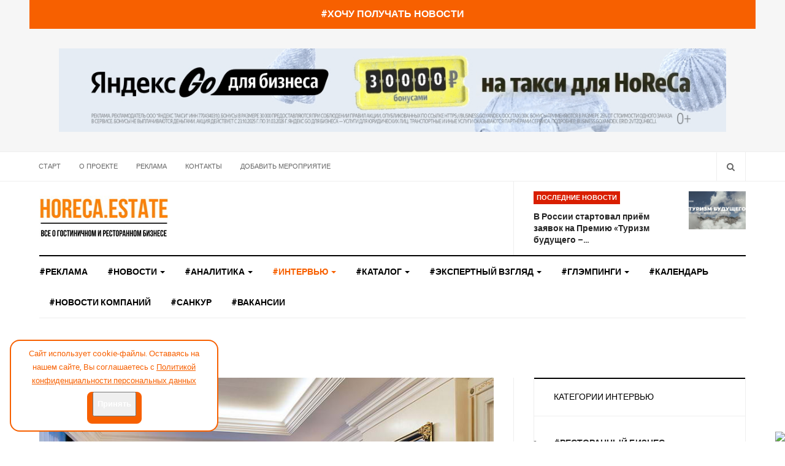

--- FILE ---
content_type: text/html; charset=utf-8
request_url: https://horeca.estate/interview/74-gostinichnyj-biznes/1095-jll-lyuksovye-oteli-v-moskve-uvelichili-srednij-tarif-i-dostigli-urovnya-pervogo-polugodiya-2018-goda
body_size: 28343
content:

<!DOCTYPE html>
<html lang="ru-ru" dir="ltr"
  class='com_content view-article layout-blog itemid-111 j43 j40 mm-hover'>
<head>
<link rel="alternate" type="application/rss+xml" title="RSS-лента / Horeca.Estate: новости гостиничного и ресторанного бизнеса" href="https://horeca.estate/index.php?format=feed&type=rss">



  <meta charset="utf-8">
	<meta name="rights" content="ООО &quot;ДИДЖИТАЛ ЭКСПО&quot;">
	<meta name="og:title" content="JLL: Люксовые отели в Москве увеличили средний тариф и достигли уровня первого полугодия 2018 года">
	<meta name="og:type" content="article">
	<meta name="og:image" content="https://horeca.estate/images/news/210814_JLL_2.jpg">
	<meta name="og:url" content="https://horeca.estate/interview/74-gostinichnyj-biznes/1095-jll-lyuksovye-oteli-v-moskve-uvelichili-srednij-tarif-i-dostigli-urovnya-pervogo-polugodiya-2018-goda">
	<meta name="og:site_name" content="Новости гостиничного и ресторанного бизнеса Horeca Estate">
	<meta name="og:description" content=" JLL: Люксовые отели в Москве увеличили средний тариф и достигли уровня первого полугодия 2018 года. В то же время восстановления в других сегментах в этом году не ожидается. Читайте новость целиком на портале о гостиничном и ресторанном бизнесе Horeca.Estate">
	<meta name="robots" content="index, nofollow, max-snippet:-1, max-image-preview:large, max-video-preview:-1">
	<meta name="description" content=" JLL: Люксовые отели в Москве увеличили средний тариф и достигли уровня первого полугодия 2018 года. В то же время восстановления в других сегментах в этом году не ожидается. Читайте новость целиком на портале о гостиничном и ресторанном бизнесе Horeca.Estate">
	<meta name="generator" content="Joomla! - Open Source Content Management">
	<title>JLL: Люксовые отели в Москве увеличили средний тариф и достигли уровня первого полугодия 2018 года</title>
	<link href="https://horeca.estate/component/search/?layout=blog&amp;id=1095&amp;Itemid=111&amp;catid=74&amp;format=opensearch" rel="search" title="Искать Новости гостиничного и ресторанного бизнеса Horeca Estate" type="application/opensearchdescription+xml">
	<link href="/templates/ja_focus/favicon.ico" rel="icon" type="image/vnd.microsoft.icon">
<link href="/t3-assets/css/css-0e66c-20055.css" rel="stylesheet" media="all" />
	<link href="//index.php?option=com_ajax&amp;plugin=arktypography&amp;format=json" rel="stylesheet" />
	<link href="/t3-assets/css/css-4b071-20055.css" rel="stylesheet" media="all" />
	<link href="/t3-assets/css/css-67cae-98563.css" rel="stylesheet" media="all" />
	<link href="/t3-assets/css/css-2613f-98563.css" rel="stylesheet" media="all" />
	<link href="//fonts.googleapis.com/css?family=Heebo:400,500,700,900|Noticia+Text" rel="stylesheet" />
	<link href="/t3-assets/css/css-7517f-20055.css" rel="stylesheet" media="all" />
	<style>.reading-time{font-weight:bold;}</style>
<script type="application/json" class="joomla-script-options new">{"system.paths":{"root":"","rootFull":"https:\/\/horeca.estate\/","base":"","baseFull":"https:\/\/horeca.estate\/"},"csrf.token":"f8000d7326efe28a57417cb03f03b7e8"}</script>
	<script src="/media/system/js/core.min.js?576eb51da909dcf692c98643faa6fc89629ead18"></script>
	<script src="/media/vendor/bootstrap/js/bootstrap-es5.min.js?5.2.3" nomodule defer></script>
	<script src="/media/vendor/bootstrap/js/popover.min.js?5.2.3" type="module"></script>
	<script src="/media/vendor/jquery/js/jquery.min.js?3.6.3"></script>
	<script src="/media/legacy/js/jquery-noconflict.min.js?04499b98c0305b16b373dff09fe79d1290976288"></script>
	<script src="/t3-assets/js/js-42624-98563.js"></script>
	<meta name="generator" content="SEO optimization by 4SEO" class="4SEO_generator_tag">
	<!-- Start: Структурные данные гугла -->
            
<script type="application/ld+json" data-type="gsd">
{
    "@context": "https://schema.org",
    "@type": "BreadcrumbList",
    "itemListElement": [
        {
            "@type": "ListItem",
            "position": 1,
            "name": "Новости о гостиничном и ресторанном бизнесе, аналитика, интервью",
            "item": "https://horeca.estate/"
        },
        {
            "@type": "ListItem",
            "position": 2,
            "name": "#Интервью",
            "item": "https://horeca.estate/interview"
        },
        {
            "@type": "ListItem",
            "position": 3,
            "name": "#Гостиничный бизнес",
            "item": "https://horeca.estate/interview/74-gostinichnyj-biznes"
        },
        {
            "@type": "ListItem",
            "position": 4,
            "name": "JLL: Люксовые отели в Москве увеличили средний тариф и достигли уровня первого полугодия 2018 года",
            "item": "https://horeca.estate/interview/74-gostinichnyj-biznes/1095-jll-lyuksovye-oteli-v-moskve-uvelichili-srednij-tarif-i-dostigli-urovnya-pervogo-polugodiya-2018-goda"
        }
    ]
}
</script>

<script type="application/ld+json" data-type="gsd">
{
    "@context": "https://schema.org",
    "@type": "Article",
    "mainEntityOfPage": {
        "@type": "WebPage",
        "@id": "https://horeca.estate/interview/74-gostinichnyj-biznes/1095-jll-lyuksovye-oteli-v-moskve-uvelichili-srednij-tarif-i-dostigli-urovnya-pervogo-polugodiya-2018-goda"
    },
    "headline": "JLL: Люксовые отели в Москве увеличили средний тариф и достигли уровня первого полугодия 2018 года",
    "description": "Согласно данным компании JLL, единственным сегментом рынка сетевых гостиниц Москвы, который стабильно наращивал средний тариф в период 2020-2021 годов, стал люксовый. Правда, в других сегментах показатели не столь оптимистичны. ",
    "image": {
        "@type": "ImageObject",
        "url": "https://horeca.estate/images/news/210814_JLL_2.jpg"
    },
    "author": {
        "@type": "Person",
        "name": "Jullett",
        "url": "https://horeca.estate/interview/74-gostinichnyj-biznes/1095-jll-lyuksovye-oteli-v-moskve-uvelichili-srednij-tarif-i-dostigli-urovnya-pervogo-polugodiya-2018-goda"
    },
    "publisher": {
        "@type": "Organization",
        "name": "horeca.estate",
        "logo": {
            "@type": "ImageObject",
            "url": "https://horeca.estate/images/headers/LOGO_210x70.jpg"
        }
    },
    "datePublished": "2021-08-14T08:57:11+03:00",
    "dateCreated": "2021-08-14T08:50:12+03:00",
    "dateModified": "2022-04-13T14:16:11+03:00"
}
</script>

<script type="application/ld+json" data-type="gsd">
{
    "@context": "https://schema.org",
    "@type": "Article",
    "mainEntityOfPage": {
        "@type": "WebPage",
        "@id": "https://horeca.estate/interview/74-gostinichnyj-biznes/1095-jll-lyuksovye-oteli-v-moskve-uvelichili-srednij-tarif-i-dostigli-urovnya-pervogo-polugodiya-2018-goda"
    },
    "headline": "JLL: Люксовые отели в Москве увеличили средний тариф и достигли уровня первого полугодия 2018 года",
    "description": "JLL: Люксовые отели в Москве увеличили средний тариф и достигли уровня первого полугодия 2018 года. В то же время восстановления в других сегментах в этом году не ожидается. Читайте новость целиком на портале о гостиничном и ресторанном бизнесе Horeca.Estate",
    "image": {
        "@type": "ImageObject",
        "url": "https://horeca.estate/images/news/210814_JLL_2.jpg"
    },
    "author": {
        "@type": "Person",
        "name": "Jullett",
        "url": "https://horeca.estate/interview/74-gostinichnyj-biznes/1095-jll-lyuksovye-oteli-v-moskve-uvelichili-srednij-tarif-i-dostigli-urovnya-pervogo-polugodiya-2018-goda"
    },
    "publisher": {
        "@type": "Organization",
        "name": "horeca.estate",
        "logo": {
            "@type": "ImageObject",
            "url": "https://horeca.estate/images/headers/LOGO_210x70.jpg"
        }
    },
    "datePublished": "2021-08-14T08:57:11+03:00",
    "dateCreated": "2021-08-14T08:50:12+03:00",
    "dateModified": "2022-04-13T14:16:11+03:00"
}
</script>
            <!-- End: Структурные данные гугла -->
	<meta property="og:locale" content="ru_RU" class="4SEO_ogp_tag">
	<meta property="og:url" content="https://horeca.estate/interview/74-gostinichnyj-biznes/1095-jll-lyuksovye-oteli-v-moskve-uvelichili-srednij-tarif-i-dostigli-urovnya-pervogo-polugodiya-2018-goda" class="4SEO_ogp_tag">
	<meta property="og:site_name" content="Новости гостиничного и ресторанного бизнеса Horeca Estate" class="4SEO_ogp_tag">
	<meta property="og:type" content="article" class="4SEO_ogp_tag">
	<meta property="og:title" content="JLL: Люксовые отели в Москве увеличили средний тариф и достигли уровня первого полугодия 2018 года" class="4SEO_ogp_tag">
	<meta property="og:description" content=" JLL: Люксовые отели в Москве увеличили средний тариф и достигли уровня первого полугодия 2018 года. В то же время восстановления в других сегментах в этом году не ожидается. Читайте новость целиком на портале о гостиничном и ресторанном бизнесе Horeca.Estate" class="4SEO_ogp_tag">
	<meta property="fb:app_id" content="966242223397117" class="4SEO_ogp_tag">
	<meta property="og:image" content="https://horeca.estate/images/news/210814_JLL_2.jpg" class="4SEO_ogp_tag">
	<meta property="og:image:width" content="800" class="4SEO_ogp_tag">
	<meta property="og:image:height" content="600" class="4SEO_ogp_tag">
	<meta property="og:image:alt" content="JLL: Люксовые отели в Москве - Horeca.Estate" class="4SEO_ogp_tag">
	<meta property="og:image:secure_url" content="https://horeca.estate/images/news/210814_JLL_2.jpg" class="4SEO_ogp_tag">
	<meta name="twitter::card" content="summary" class="4SEO_tcards_tag">
	<meta name="twitter::title" content="JLL: Люксовые отели в Москве увеличили средний тариф и достигли уровня первого полугодия 2018 года" class="4SEO_tcards_tag">
	<meta name="twitter::description" content=" JLL: Люксовые отели в Москве увеличили средний тариф и достигли уровня первого полугодия 2018 года. В то же время восстановления в других сегментах в этом году не ожидается. Читайте новость целиком на портале о гостиничном и ресторанном бизнесе Horeca.Estate" class="4SEO_tcards_tag">
	<meta name="twitter::url" content="https://horeca.estate/interview/74-gostinichnyj-biznes/1095-jll-lyuksovye-oteli-v-moskve-uvelichili-srednij-tarif-i-dostigli-urovnya-pervogo-polugodiya-2018-goda" class="4SEO_tcards_tag">
	<meta name="twitter::image" content="https://horeca.estate/images/news/210814_JLL_2.jpg" class="4SEO_tcards_tag">
	<link rel="canonical" href="https://horeca.estate/interview/74-gostinichnyj-biznes/1095-jll-lyuksovye-oteli-v-moskve-uvelichili-srednij-tarif-i-dostigli-urovnya-pervogo-polugodiya-2018-goda" class="4SEO_auto_canonical">

  
<!-- META FOR IOS & HANDHELD -->
	<meta name="viewport" content="width=device-width, initial-scale=1.0, maximum-scale=1.0, user-scalable=no"/>
	<style type="text/stylesheet">
		@-webkit-viewport   { width: device-width; }
		@-moz-viewport      { width: device-width; }
		@-ms-viewport       { width: device-width; }
		@-o-viewport        { width: device-width; }
		@viewport           { width: device-width; }
	</style>
	<script type="text/javascript">
		//<![CDATA[
		if (navigator.userAgent.match(/IEMobile\/10\.0/)) {
			var msViewportStyle = document.createElement("style");
			msViewportStyle.appendChild(
				document.createTextNode("@-ms-viewport{width:auto!important}")
			);
			document.getElementsByTagName("head")[0].appendChild(msViewportStyle);
		}
		//]]>
	</script>
<meta name="HandheldFriendly" content="true"/>
<meta name="apple-mobile-web-app-capable" content="YES"/>
<!-- //META FOR IOS & HANDHELD -->
<link rel="apple-touch-icon" sizes="180x180" href="/templates/ja_focus/images/favicon/apple-touch-icon.png">
<link rel="icon" type="image/png" sizes="32x32" href="/templates/ja_focus/images/favicon/favicon-32x32.png">
<link rel="icon" type="image/png" sizes="16x16" href="/templates/ja_focus/images/favicon/favicon-16x16.png">
<link rel="manifest" href="/templates/ja_focus/images/favicon/site.webmanifest">
<link rel="mask-icon" href="/templates/ja_focus/images/favicon/safari-pinned-tab.svg" color="#ff7f00">
<meta name="msapplication-TileColor" content="#ff7f00">
<meta name="msapplication-config" content="/templates/ja_focus/images/favicon/browserconfig.xml">
<meta name="theme-color" content="#ff7f00"> 



<!-- Le HTML5 shim and media query for IE8 support -->
<!--[if lt IE 9]>
<script src="//cdnjs.cloudflare.com/ajax/libs/html5shiv/3.7.3/html5shiv.min.js"></script>
<script type="text/javascript" src="/plugins/system/t3/base-bs3/js/respond.min.js"></script>
<![endif]-->

<!-- You can add Google Analytics here or use T3 Injection feature -->
<meta name="yandex-verification" content="292bc071314c1cf7" />


<!-- 4SEO: rule #3328 -->
<meta name="google-site-verification" content="h5UNvLYsrWR3toEIkNfDco-nvsPb5lUuvuVlH5cv6Tw" />
<!-- /4SEO -->

<!-- 4SEO: rule #3327 -->
<meta name="yandex-verification" content="72ac09020a3d4b25" />
<!-- /4SEO -->
	<script type="application/ld+json" class="4SEO_structured_data_breadcrumb">{
    "@context": "http://schema.org",
    "@type": "BreadcrumbList",
    "itemListElement": [
        {
            "@type": "listItem",
            "position": 1,
            "name": "Главная",
            "item": "https://horeca.estate/"
        },
        {
            "@type": "listItem",
            "position": 2,
            "name": "#Интервью",
            "item": "https://horeca.estate/interview"
        },
        {
            "@type": "listItem",
            "position": 3,
            "name": "#Гостиничный бизнес",
            "item": "https://horeca.estate/interview/74-gostinichnyj-biznes"
        }
    ]
}</script>
<script type="application/ld+json" class="4SEO_structured_data_page">{
    "@context": "http://schema.org",
    "@graph": [
        {
            "@type": "Article",
            "author": {
                "@id": "https://horeca.estate/#_jullett_154d0208e9"
            },
            "dateModified": "2022-04-13T11:16:11Z",
            "datePublished": "2021-08-14T05:57:11Z",
            "description": " JLL: Люксовые отели в Москве увеличили средний тариф и достигли уровня первого полугодия 2018 года. В то же время восстановления в других сегментах в этом году не ожидается. Читайте новость целиком на портале о гостиничном и ресторанном бизнесе Horeca.Estate",
            "headline": "JLL: Люксовые отели в Москве увеличили средний тариф и достигли уровня первого полугодия 2018 года",
            "image": [
                {
                    "@type": "ImageObject",
                    "url": "https://horeca.estate/images/news/210814_JLL_2.jpg",
                    "caption": "",
                    "description": "JLL: Люксовые отели в Москве - Horeca.Estate",
                    "width": 800,
                    "height": 600
                }
            ],
            "inLanguage": "ru-RU",
            "mainEntityOfPage": {
                "@type": "WebPage",
                "url": "https://horeca.estate/interview/74-gostinichnyj-biznes/1095-jll-lyuksovye-oteli-v-moskve-uvelichili-srednij-tarif-i-dostigli-urovnya-pervogo-polugodiya-2018-goda"
            },
            "publisher": {
                "@id": "https://horeca.estate/#defaultPublisher"
            },
            "url": "https://horeca.estate/interview/74-gostinichnyj-biznes/1095-jll-lyuksovye-oteli-v-moskve-uvelichili-srednij-tarif-i-dostigli-urovnya-pervogo-polugodiya-2018-goda"
        },
        {
            "@type": "Person",
            "name": " Jullett",
            "@id": "https://horeca.estate/#_jullett_154d0208e9"
        },
        {
            "@id": "https://horeca.estate/#defaultPublisher",
            "@type": "Organization",
            "url": "https://horeca.estate/",
            "logo": {
                "@id": "https://horeca.estate/#defaultLogo"
            },
            "name": "Новости гостиничного и ресторанного бизнеса Horeca Estate"
        },
        {
            "@id": "https://horeca.estate/#defaultLogo",
            "@type": "ImageObject",
            "url": "",
            "width": "",
            "height": ""
        }
    ]
}</script></head>

<body>
<!-- Yandex.Metrika counter -->
<script type="text/javascript" >
   (function(m,e,t,r,i,k,a){m[i]=m[i]||function(){(m[i].a=m[i].a||[]).push(arguments)};
   m[i].l=1*new Date();
   for (var j = 0; j < document.scripts.length; j++) {if (document.scripts[j].src === r) { return; }}
   k=e.createElement(t),a=e.getElementsByTagName(t)[0],k.async=1,k.src=r,a.parentNode.insertBefore(k,a)})
   (window, document, "script", "https://mc.yandex.ru/metrika/tag.js", "ym");

   ym(64969981, "init", {
        clickmap:true,
        trackLinks:true,
        accurateTrackBounce:true,
        webvisor:true
   });
</script>
<noscript><div><img src="https://mc.yandex.ru/watch/64969981" style="position:absolute; left:-9999px;" alt="" /></div></noscript>
<!-- /Yandex.Metrika counter -->

<div class="t3-wrapper"> <!-- Need this wrapper for off-canvas menu. Remove if you don't use of-canvas -->
  <div class="container-hd">
    
	<div class="ja-banner banner-top text-center">
		<div class="container" style="background: #f76000 !important; padding: 10px;">
			<a href="/podpiska" style="padding: 5px; font-size: 16px; font-weight: 700; color: #ffffff;">#ХОЧУ ПОЛУЧАТЬ НОВОСТИ</a>
			</div>
	</div>
	<!-- TOP BANNER -->
	<div class="ja-banner banner-top text-center ">
		<div class="container">
			<div class="mod-banners bannergroup">

    <div class="mod-banners__item banneritem">
                                                                                                                                                                                                                                                                            <a
                            href="/component/banners/click/144" target="_blank" rel="noopener noreferrer"
                            title="yandexGO">
                            <img
                                src="/images/banners/yandexgo.jpg#joomlaImage://local-images/banners/yandexgo.jpg?width=1200&height=150"
                                alt="yandexGO"
                                                                                            >
                        </a>
                                                            </div>

</div>

		</div>
	</div>
	<!-- TOP BANNER -->

	<div class="ja-topbar clearfix">
		<div class="container">
			<div class="row">
			<!-- TOPBAR -->
				
								<div class="col-xs-5 col-sm-6 topbar-left pull-left ">
					<!-- Brand and toggle get grouped for better mobile display -->
					<div class="navbar-toggle-wrap clearfix pull-left">
																				<a type="button" href="#" class="navbar-toggle" data-toggle="collapse" data-target=".t3-navbar-collapse" title="open">
								<span class="fa fa-bars"></span>
							</a>
						
											</div>

										<div class="hidden-xs hidden-sm clearfix">
						<ul class="nav nav-pills nav-stacked menu">
<li class="item-103 default"><a href="/" class="" title="Новости гостиничного и ресторанного бизнеса">Старт</a></li><li class="item-104"><a href="/about" class="" title="О проекте Horeca.Estate, редакция, юридическая информация">О проекте</a></li><li class="item-190"><a href="/advert" class="" title="Реклама ресторана, отеля, услуг и поставщиков гостиничного бизнеса">Реклама</a></li><li class="item-106"><a href="/contact" class="" title="Контакты редакции Horeca.Estate о гостиничном и ресторанном бизнесе">Контакты</a></li><li class="item-455"><a href="/dobavit-meropriyatie" class="" title="Добавить мероприятие на сайт Horeca.Estate">Добавить мероприятие</a></li></ul>

					</div>
									</div>
				
								<div class="col-xs-7 col-sm-6 topbar-right pull-right">
					
										<div class="head-search ">
						<button class="btn btn-search" name="subject" type="button" aria-label="Search"><span class="fa fa-search"></span></button>
						<div class="search">
	<form action="/interview/74-gostinichnyj-biznes/1095-jll-lyuksovye-oteli-v-moskve-uvelichili-srednij-tarif-i-dostigli-urovnya-pervogo-polugodiya-2018-goda" method="post" class="form-inline form-search">
		<label for="mod-search-searchword90" class="element-invisible">Искать...</label> <input name="searchword" id="mod-search-searchword" maxlength="200"  class="form-control search-query" type="search" placeholder="Введите текст для поиска..." aria-label="serch" />		<input type="hidden" name="task" value="search" />
		<input type="hidden" name="option" value="com_search" />
		<input type="hidden" name="Itemid" value="111" />
	</form>
</div>

					</div>
					
									</div>
							</div>
		</div>
	</div>
<!-- TOPBAR -->

<!-- HEADER -->
<header id="t3-header" class="container t3-header">
	<div class="row">

		<!-- LOGO -->
		<div class="col-xs-12 col-sm-6 col-lg-4 logo">
			<div class="logo-image">
								
									<a href="/" title="Портал о гостиничном и ресторанном бизнесе">
								
											<img class="logo-img" src="/images/headers/LOGO_210x70.jpg" alt="Портал о гостиничном и ресторанном бизнесе" />
															<span>Портал о гостиничном и ресторанном бизнесе</span>
				
									</a>
								
							</div>
		</div>
		<!-- //LOGO -->

		<div class="col-xs-12 col-sm-6 col-lg-8">
							<!-- SPOTLIGHT 1 -->
				<div class="t3-sl t3-sl-1">
						<!-- SPOTLIGHT -->
	<div class="t3-spotlight t3-spotlight-1  row">
					<div class="col  col-lg-6 col-md-6  col-sm-6 hidden-sm   col-xs-6 hidden-xs ">
								<div class="t3-module module " id="Mod205"><div class="module-inner"><div class="module-ct no-title"><div class="mod-banners bannergroup">


</div>
</div></div></div>
							</div>
					<div class="col  col-lg-6 col-md-6 col-sm-12  col-xs-12 hidden-xs ">
								<div class="t3-module module " id="Mod109"><div class="module-inner"><p class="module-title "><span>Последние новости</span></p><div class="module-ct "><ul class="latest-news-header <br />
<b>Warning</b>:  Undefined variable $moduleclass_sfx in <b>/home/h901100592/horeca.estate/docs/templates/ja_focus/html/mod_articles_latest/latest-header.php</b> on line <b>13</b><br />
">
	<li class="clearfix">
		<a class="item-title" href="/news/19-sobytiya/2585-v-rossii-startoval-prijom-zayavok-na-premiyu-turizm-budushchego-2026" itemprop="url">
			<span itemprop="name">
				В России стартовал приём заявок на Премию «Туризм будущего –…			</span>
		</a>

		
<div class="pull- item-image" itemprop="image">

  <a href="/news/19-sobytiya/2585-v-rossii-startoval-prijom-zayavok-na-premiyu-turizm-budushchego-2026" itemprop="url">
   <img  src="/images/2026/newskompany/tourizmnewera.jpg#joomlaImage://local-images/2026/newskompany/tourizmnewera.jpg?width=898&amp;height=600" alt="" itemprop="thumbnailUrl"/>
  </a>
</div>
	</li>
</ul>
</div></div></div>
							</div>
			</div>
<!-- SPOTLIGHT -->
				</div>
				<!-- //SPOTLIGHT 1 -->
					</div>

	</div>
</header>
<!-- //HEADER -->


    
<!-- MAIN NAVIGATION -->
<div class="container">
	<nav id="t3-mainnav" class="navbar navbar-default t3-mainnav">

					<div class="t3-navbar-collapse navbar-collapse collapse"></div>
		
		<div class="t3-navbar navbar-collapse collapse">
			<div  class="t3-megamenu animate fading"  data-duration="400" data-responsive="true">
<ul  class="nav navbar-nav level0">
<li itemprop='name'  data-id="564" data-level="1">
<a itemprop='url' class=""  href="/advert"  title="реклама ресторана, ресторанного и гостиничного бизнеса, гостиницы"   data-target="#">#Реклама</a>

</li>
<li itemprop='name' class="dropdown mega mega-align-justify" data-id="101" data-level="1" data-alignsub="justify">
<a itemprop='url' class=" dropdown-toggle"  href="/news"  title="Новости ресторанного и гостиничного бизнеса, события отрасли"   data-target="#" data-toggle="dropdown">#Новости <em class="caret"></em></a>

<div class="nav-child dropdown-menu mega-dropdown-menu col-xs-12"  ><div class="mega-dropdown-inner">
<div class="row">
<div class="col-xs-3 mega-col-module" data-width="3" data-position="123"><div class="mega-inner">
<div class="t3-module module " id="Mod123"><div class="module-inner"><p class="module-title "><span>Новости</span></p><div class="module-ct "><ul class="categories-module ">
	<li class="col "> 		<h4>
		<a href="/news/68-deals">
			
			#Сделки		</a>
   		</h4>

					</li>
	<li class="col "> 		<h4>
		<a href="/news/69-opening">
			
			#Открытия		</a>
   		</h4>

					</li>
	<li class="col "> 		<h4>
		<a href="/news/87-naznacheniya">
			
			#Назначения		</a>
   		</h4>

					</li>
	<li class="col "> 		<h4>
		<a href="/news/67-law">
			
			#Законодательство		</a>
   		</h4>

					</li>
	<li class="col "> 		<h4>
		<a href="/news/19-sobytiya">
			
			#События		</a>
   		</h4>

					</li>
	<li class="col "> 		<h4>
		<a href="/news/70-dev">
			
			#Девелопмент		</a>
   		</h4>

					</li>
	<li class="col "> 		<h4>
		<a href="/news/97-obyavleniya">
			
			#Объявления		</a>
   		</h4>

					</li>
	<li class="col "> 		<h4>
		<a href="/news/108-novosti-kompanij">
			
			#Новости компаний		</a>
   		</h4>

					</li>
</ul>
</div></div></div>
</div></div>
<div class="col-xs-9 mega-col-module" data-width="9" data-position="122"><div class="mega-inner">
<div class="t3-module module " id="Mod122"><div class="module-inner"><div class="module-ct no-title"><div class="latest-grid  row">
	<div class="col-sm-3">
		
<div class="pull- item-image" itemprop="image">

  <a href="/news/19-sobytiya/2585-v-rossii-startoval-prijom-zayavok-na-premiyu-turizm-budushchego-2026" itemprop="url">
   <img  src="/images/2026/newskompany/tourizmnewera.jpg#joomlaImage://local-images/2026/newskompany/tourizmnewera.jpg?width=898&amp;height=600" alt="" itemprop="thumbnailUrl"/>
  </a>
</div>

		<span class="created-date">21 января 2026</span>

		<a class="item-title" href="/news/19-sobytiya/2585-v-rossii-startoval-prijom-zayavok-na-premiyu-turizm-budushchego-2026" itemprop="url">
			<span itemprop="name">
				В России стартовал приём заявок на Премию «Туризм будущего – 2026»			</span>
		</a>
	</div>
	<div class="col-sm-3">
		
<div class="pull- item-image" itemprop="image">

  <a href="/news/19-sobytiya/2573-stali-izvestny-pobediteli-turisticheskoj-premii-putevodnaya-zvezda" itemprop="url">
   <img  src="/images/2025/randoms/putstarprem.jpg#joomlaImage://local-images/2025/randoms/putstarprem.jpg?width=1280&amp;height=853" alt="" itemprop="thumbnailUrl"/>
  </a>
</div>

		<span class="created-date">16 декабря 2025</span>

		<a class="item-title" href="/news/19-sobytiya/2573-stali-izvestny-pobediteli-turisticheskoj-premii-putevodnaya-zvezda" itemprop="url">
			<span itemprop="name">
				Стали известны победители туристической премии «Путеводная звезда»			</span>
		</a>
	</div>
	<div class="col-sm-3">
		
<div class="pull- item-image" itemprop="image">

  <a href="/news/19-sobytiya/2571-v-pitere-stalo-na-odnogo-evgenicha-bolshe" itemprop="url">
   <img  src="/images/2025/randoms/barevgenich.jpg#joomlaImage://local-images/2025/randoms/barevgenich.jpg?width=800&amp;height=600" alt="" itemprop="thumbnailUrl"/>
  </a>
</div>

		<span class="created-date">11 декабря 2025</span>

		<a class="item-title" href="/news/19-sobytiya/2571-v-pitere-stalo-na-odnogo-evgenicha-bolshe" itemprop="url">
			<span itemprop="name">
				В Питере стало на одного «Евгенича» больше			</span>
		</a>
	</div>
	<div class="col-sm-3">
		
<div class="pull- item-image" itemprop="image">

  <a href="/news/19-sobytiya/2568-nazvany-5-restoranov-moskvy-proshedshikh-proverku-putevodnoj-zvezdy" itemprop="url">
   <img  src="/images/2025/12/rinok.jpg#joomlaImage://local-images/2025/12/rinok.jpg?width=800&amp;height=533" alt="" itemprop="thumbnailUrl"/>
  </a>
</div>

		<span class="created-date">05 декабря 2025</span>

		<a class="item-title" href="/news/19-sobytiya/2568-nazvany-5-restoranov-moskvy-proshedshikh-proverku-putevodnoj-zvezdy" itemprop="url">
			<span itemprop="name">
				Названы 5 ресторанов Москвы, прошедших проверку Путеводной звезды			</span>
		</a>
	</div>
</div>
</div></div></div>
</div></div>
<div class="col-xs-12 mega-col-module" data-width="12" data-position="98"><div class="mega-inner">
</div></div>
</div>
</div></div>
</li>
<li itemprop='name' class="dropdown mega mega-align-justify" data-id="110" data-level="1" data-alignsub="justify">
<a itemprop='url' class=" dropdown-toggle"  href="/digits"  title="Аналитика гостиничного и ресторанного бизнеса Horeca.Estate"   data-target="#" data-toggle="dropdown">#Аналитика <em class="caret"></em></a>

<div class="nav-child dropdown-menu mega-dropdown-menu col-xs-12"  ><div class="mega-dropdown-inner">
<div class="row">
<div class="col-xs-3 mega-col-module" data-width="3" data-position="186"><div class="mega-inner">
<div class="t3-module module  col-sm-5" id="Mod186"><div class="module-inner"><p class="module-title "><span>Аналитика</span></p><div class="module-ct "><ul class="categories-module ">
	<li class="col "> 		<h4>
		<a href="/digits/91-kommercheskaya-nedvizhimost">
			
			#Коммерческая недвижимость		</a>
   		</h4>

										</li>
	<li class="col "> 		<h4>
		<a href="/digits/90-restorannyj-biznes">
			
			#Ресторанный бизнес		</a>
   		</h4>

										</li>
	<li class="col "> 		<h4>
		<a href="/digits/86-gostinichnyj-biznes">
			
			#Гостиничный бизнес		</a>
   		</h4>

										</li>
</ul>
</div></div></div>
</div></div>
<div class="col-xs-9 mega-col-module" data-width="9" data-position="126"><div class="mega-inner">
<div class="t3-module module " id="Mod126"><div class="module-inner"><div class="module-ct no-title"><div class="latest-grid  row">
	<div class="col-sm-3">
		
<div class="pull- item-image" itemprop="image">

  <a href="/digits/90-restorannyj-biznes/2584-mebelnyj-rynok-horeca-v-2026-godu-vyzovy-trendy-i-strategii-ustojchivogo-razvitiya" itemprop="url">
   <img  src="/images/2026/digits/rinokmebeli/4elem.jpg#joomlaImage://local-images/2026/digits/rinokmebeli/4elem.jpg?width=2500&amp;height=1667" alt="" itemprop="thumbnailUrl"/>
  </a>
</div>

		<span class="created-date">21 января 2026</span>

		<a class="item-title" href="/digits/90-restorannyj-biznes/2584-mebelnyj-rynok-horeca-v-2026-godu-vyzovy-trendy-i-strategii-ustojchivogo-razvitiya" itemprop="url">
			<span itemprop="name">
				Мебельный рынок HoReCa в 2026 году: вызовы, тренды и стратегии устойчивого развития			</span>
		</a>
	</div>
	<div class="col-sm-3">
		
<div class="pull- item-image" itemprop="image">

  <a href="/digits/86-gostinichnyj-biznes/2577-sokhranyaem-traditsii-v-moskve-proshla-novogodnyaya-vstrecha-otelerov-v-stile-ted-talks-tezisy-s-vystuplenij-i-fotootchet" itemprop="url">
   <img  src="/images/2025/randoms/tedtalks/oblo.jpg#joomlaImage://local-images/2025/randoms/tedtalks/oblo.jpg?width=1280&amp;height=846" alt="" itemprop="thumbnailUrl"/>
  </a>
</div>

		<span class="created-date">30 декабря 2025</span>

		<a class="item-title" href="/digits/86-gostinichnyj-biznes/2577-sokhranyaem-traditsii-v-moskve-proshla-novogodnyaya-vstrecha-otelerov-v-stile-ted-talks-tezisy-s-vystuplenij-i-fotootchet" itemprop="url">
			<span itemprop="name">
				Сохраняем традиции: в Москве прошла Новогодняя встреча отельеров в стиле TED Talks! Тезисы с выступлений и фотоотчет			</span>
		</a>
	</div>
	<div class="col-sm-3">
		
<div class="pull- item-image" itemprop="image">

  <a href="/digits/86-gostinichnyj-biznes/2574-ot-zvonkov-k-avtomatizatsii-kak-tsifrovaya-transformatsiya-menyaet-b2b-pokupki-v-gostinichno-restorannom-dele" itemprop="url">
   <img  src="/images/2025/randoms/avito360/oblo.jpg#joomlaImage://local-images/2025/randoms/avito360/oblo.jpg?width=800&amp;height=600" alt="" itemprop="thumbnailUrl"/>
  </a>
</div>

		<span class="created-date">16 декабря 2025</span>

		<a class="item-title" href="/digits/86-gostinichnyj-biznes/2574-ot-zvonkov-k-avtomatizatsii-kak-tsifrovaya-transformatsiya-menyaet-b2b-pokupki-v-gostinichno-restorannom-dele" itemprop="url">
			<span itemprop="name">
				От звонков к автоматизации: как цифровая трансформация меняет B2B-покупки в гостинично-ресторанном деле			</span>
		</a>
	</div>
	<div class="col-sm-3">
		
<div class="pull- item-image" itemprop="image">

  <a href="/digits/86-gostinichnyj-biznes/2553-grazhdane-smogut-pokupat-gostinichnye-nomera-kak-kvartiry-kommentarii-ekspertov" itemprop="url">
   <img  src="/images/2025/randoms/numberkvar/obloda.jpg#joomlaImage://local-images/2025/randoms/numberkvar/obloda.jpg?width=800&amp;height=601" alt="" itemprop="thumbnailUrl"/>
  </a>
</div>

		<span class="created-date">14 ноября 2025</span>

		<a class="item-title" href="/digits/86-gostinichnyj-biznes/2553-grazhdane-smogut-pokupat-gostinichnye-nomera-kak-kvartiry-kommentarii-ekspertov" itemprop="url">
			<span itemprop="name">
				Граждане смогут покупать гостиничные номера, как квартиры? Комментарии экспертов			</span>
		</a>
	</div>
</div>
</div></div></div>
</div></div>
</div>
</div></div>
</li>
<li itemprop='name' class="current active dropdown mega mega-align-justify" data-id="111" data-level="1" data-alignsub="justify">
<a itemprop='url' class=" dropdown-toggle"  href="/interview"  title="Интервью на портале о гостиничном и ресторанном бизнесе"   data-target="#" data-toggle="dropdown">#Интервью <em class="caret"></em></a>

<div class="nav-child dropdown-menu mega-dropdown-menu col-xs-12"  ><div class="mega-dropdown-inner">
<div class="row">
<div class="col-xs-3 mega-col-module hidden-collapse" data-width="3" data-position="129" data-hidewcol="1"><div class="mega-inner">
<div class="t3-module module " id="Mod129"><div class="module-inner"><p class="module-title "><span>Интервью</span></p><div class="module-ct "><ul class="categories-module ">
	<li class="col "> 		<h4>
		<a href="/interview/92-restorannyj-biznes">
			
			#Ресторанный бизнес		</a>
   		</h4>

					</li>
	<li class="col "> 		<h4>
		<a href="/interview/74-gostinichnyj-biznes">
			
			#Гостиничный бизнес		</a>
   		</h4>

					</li>
	<li class="col "> 		<h4>
		<a href="/interview/184-video-horeca">
			
			#Видео		</a>
   		</h4>

					</li>
</ul>
</div></div></div>
</div></div>
<div class="col-xs-9 mega-col-module" data-width="9" data-position="128"><div class="mega-inner">
<div class="t3-module module " id="Mod128"><div class="module-inner"><div class="module-ct no-title"><div class="latest-grid  row">
	<div class="col-sm-3">
		
<div class="pull- item-image" itemprop="image">

  <a href="/interview/74-gostinichnyj-biznes/2504-kak-otelyam-uluchshit-svoj-finansovyj-rezultat-s-pomoshchyu-upravlyayushchej-kompanii" itemprop="url">
   <img  src="/images/2025/randoms/mariyaevdokimova.jpg#joomlaImage://local-images/2025/randoms/mariyaevdokimova.jpg?width=800&amp;height=600" alt="" itemprop="thumbnailUrl"/>
  </a>
</div>

		<span class="created-date">11 сентября 2025</span>

		<a class="item-title" href="/interview/74-gostinichnyj-biznes/2504-kak-otelyam-uluchshit-svoj-finansovyj-rezultat-s-pomoshchyu-upravlyayushchej-kompanii" itemprop="url">
			<span itemprop="name">
				Как отелям улучшить свой финансовый результат с помощью управляющей компании?			</span>
		</a>
	</div>
	<div class="col-sm-3">
		
<div class="pull- item-image" itemprop="image">

  <a href="/interview/74-gostinichnyj-biznes/2499-marketplejs-revolyutsiya-zakupki-otelej-na-novoj-skorosti" itemprop="url">
   <img  src="/images/2025/randoms/marketrevolt.jpg#joomlaImage://local-images/2025/randoms/marketrevolt.jpg?width=1600&amp;height=1200" alt="" itemprop="thumbnailUrl"/>
  </a>
</div>

		<span class="created-date">10 сентября 2025</span>

		<a class="item-title" href="/interview/74-gostinichnyj-biznes/2499-marketplejs-revolyutsiya-zakupki-otelej-na-novoj-skorosti" itemprop="url">
			<span itemprop="name">
				Маркетплейс-революция: закупки отелей на новой скорости 			</span>
		</a>
	</div>
	<div class="col-sm-3">
		
<div class="pull- item-image" itemprop="image">

  <a href="/interview/74-gostinichnyj-biznes/2498-petr-shelepov-divine-aroma-aromadizajn-kak-element-gostinichnogo-servisa" itemprop="url">
   <img  src="/images/2025/DA/anm1.jpg#joomlaImage://local-images/2025/DA/anm1.jpg?width=800&amp;height=600" alt="" itemprop="thumbnailUrl"/>
  </a>
</div>

		<span class="created-date">10 сентября 2025</span>

		<a class="item-title" href="/interview/74-gostinichnyj-biznes/2498-petr-shelepov-divine-aroma-aromadizajn-kak-element-gostinichnogo-servisa" itemprop="url">
			<span itemprop="name">
				Петр Шелепов, DIVINE AROMA: Аромадизайн как элемент гостиничного сервиса 			</span>
		</a>
	</div>
	<div class="col-sm-3">
		
<div class="pull- item-image" itemprop="image">

  <a href="/interview/74-gostinichnyj-biznes/2488-mariya-kiseleva-ormatek-kak-pokupat-to-chto-vy-khotite-a-ne-to-chto-eshche-est-na-sklade" itemprop="url">
   <img  src="/images/2025/intervievormatec/kiseleva.jpg#joomlaImage://local-images/2025/intervievormatec/kiseleva.jpg?width=800&amp;height=600" alt="Мария Киселева" itemprop="thumbnailUrl"/>
  </a>
</div>

		<span class="created-date">22 августа 2025</span>

		<a class="item-title" href="/interview/74-gostinichnyj-biznes/2488-mariya-kiseleva-ormatek-kak-pokupat-to-chto-vy-khotite-a-ne-to-chto-eshche-est-na-sklade" itemprop="url">
			<span itemprop="name">
				Мария Киселева, Орматек: Как покупать то, что вы хотите, а не то, что еще есть на складе			</span>
		</a>
	</div>
</div>
</div></div></div>
</div></div>
</div>
</div></div>
</li>
<li itemprop='name' class="dropdown mega mega-align-justify" data-id="181" data-level="1" data-alignsub="justify">
<a itemprop='url' class=" dropdown-toggle"  href="/listings"  title="Каталог на портале о гостиничном и ресторанном бизнесе"   data-target="#" data-toggle="dropdown">#Каталог <em class="caret"></em></a>

<div class="nav-child dropdown-menu mega-dropdown-menu col-xs-12"  ><div class="mega-dropdown-inner">
<div class="row">
<div class="col-xs-3 mega-col-module" data-width="3" data-position="149"><div class="mega-inner">
<div class="t3-module module " id="Mod149"><div class="module-inner"><p class="module-title "><span>Каталог компаний</span></p><div class="module-ct "><ul class="categories-module ">
	<li class="col "> 		<h4>
		<a href="/listings/82-restoranniy-biznes">
			
			#Ресторанный бизнес		</a>
   		</h4>

					</li>
	<li class="col "> 		<h4>
		<a href="/listings/40-gostinichniy-biznes">
			
			#Гостиничный бизнес		</a>
   		</h4>

					</li>
	<li class="col "> 		<h4>
		<a href="/listings/113-postavshchiki-horeca">
			
			#Поставщики Horeca		</a>
   		</h4>

					</li>
</ul>
</div></div></div>
</div></div>
<div class="col-xs-9 mega-col-module" data-width="9" data-position="150"><div class="mega-inner">
<div class="t3-module module " id="Mod150"><div class="module-inner"><div class="module-ct no-title"><div class="latest-grid  row">
	<div class="col-sm-3">
		
<div class="pull- item-image" itemprop="image">

  <a href="/listings/113-postavshchiki-horeca/2071-dssl" itemprop="url">
   <img  src="/images/2024/dssl.jpg#joomlaImage://local-images/2024/dssl.jpg?width=800&amp;height=600" alt="Каталог DSSL" itemprop="thumbnailUrl"/>
  </a>
</div>

		<span class="created-date">29 мая 2024</span>

		<a class="item-title" href="/listings/113-postavshchiki-horeca/2071-dssl" itemprop="url">
			<span itemprop="name">
				DSSL			</span>
		</a>
	</div>
	<div class="col-sm-3">
		
<div class="pull- item-image" itemprop="image">

  <a href="/listings/113-postavshchiki-horeca/2518-tunturi-fitnes-oborudovanie-dlya-otelej" itemprop="url">
   <img  src="/images/2025/randoms/tunturi/tunturi.jpg#joomlaImage://local-images/2025/randoms/tunturi/tunturi.jpg?width=800&amp;height=600" alt="" itemprop="thumbnailUrl"/>
  </a>
</div>

		<span class="created-date">07 октября 2025</span>

		<a class="item-title" href="/listings/113-postavshchiki-horeca/2518-tunturi-fitnes-oborudovanie-dlya-otelej" itemprop="url">
			<span itemprop="name">
				Tunturi: фитнес-оборудование для отелей			</span>
		</a>
	</div>
	<div class="col-sm-3">
		
<div class="pull- item-image" itemprop="image">

  <a href="/listings/40-gostinichniy-biznes/1182-vezhan-hospitality" itemprop="url">
   <img  src="/images/katalog/240116_logo_vezhan.jpg#joomlaImage://local-images/katalog/240116_logo_vezhan.jpg?width=800&amp;height=600" alt="Vezhan Hospitality на Horeca.Estate" itemprop="thumbnailUrl"/>
  </a>
</div>

		<span class="created-date">17 октября 2021</span>

		<a class="item-title" href="/listings/40-gostinichniy-biznes/1182-vezhan-hospitality" itemprop="url">
			<span itemprop="name">
				Vezhan Hospitality			</span>
		</a>
	</div>
	<div class="col-sm-3">
		
<div class="pull- item-image" itemprop="image">

  <a href="/listings/113-postavshchiki-horeca/1916-sistema-okdesk" itemprop="url">
   <img  src="/images/2023/okdesk_logo_rgb-green.png#joomlaImage://local-images/2023/okdesk_logo_rgb-green.png?width=800&amp;height=600" alt="Система Okdesk" itemprop="thumbnailUrl"/>
  </a>
</div>

		<span class="created-date">10 октября 2025</span>

		<a class="item-title" href="/listings/113-postavshchiki-horeca/1916-sistema-okdesk" itemprop="url">
			<span itemprop="name">
				Система Okdesk			</span>
		</a>
	</div>
</div>
</div></div></div>
</div></div>
</div>
</div></div>
</li>
<li itemprop='name' class="dropdown mega mega-align-justify" data-id="109" data-level="1" data-alignsub="justify">
<a itemprop='url' class=" dropdown-toggle"  href="/mneniya-ekspertov"  title="Мнения, экспертный взгляд лидеров Horeca"   data-target="#" data-toggle="dropdown">#Экспертный взгляд <em class="caret"></em></a>

<div class="nav-child dropdown-menu mega-dropdown-menu col-xs-12"  ><div class="mega-dropdown-inner">
<div class="row">
<div class="col-xs-3 mega-col-module" data-width="3" data-position="474"><div class="mega-inner">
<div class="t3-module module " id="Mod474"><div class="module-inner"><p class="module-title "><span>Экспертный взгляд</span></p><div class="module-ct "><ul class="categories-module ">
	<li class="col "> 		<h4>
		<a href="/mneniya-ekspertov/127-restorannyj-biznes">
			
			#Ресторанный бизнес		</a>
   		</h4>

					</li>
	<li class="col "> 		<h4>
		<a href="/mneniya-ekspertov/128-gostinichnyj-biznes">
			
			#Гостиничный бизнес		</a>
   		</h4>

					</li>
</ul>
</div></div></div>
</div></div>
<div class="col-xs-9 mega-col-module hidden-collapse" data-width="9" data-position="475" data-hidewcol="1"><div class="mega-inner">
<div class="t3-module module " id="Mod475"><div class="module-inner"><div class="module-ct no-title"><div class="latest-grid  row">
	<div class="col-sm-3">
		
<div class="pull- item-image" itemprop="image">

  <a href="/mneniya-ekspertov/128-gostinichnyj-biznes/2578-5-shagov-dlya-uvelicheniya-pryamykh-bronirovanij-cherez-sajt-otelya" itemprop="url">
   <img  src="/images/2025/randoms/5shagov/12.png#joomlaImage://local-images/2025/randoms/5shagov/12.png?width=800&amp;height=600" alt="" itemprop="thumbnailUrl"/>
  </a>
</div>

		<span class="created-date">30 декабря 2025</span>

		<a class="item-title" href="/mneniya-ekspertov/128-gostinichnyj-biznes/2578-5-shagov-dlya-uvelicheniya-pryamykh-bronirovanij-cherez-sajt-otelya" itemprop="url">
			<span itemprop="name">
				5 шагов для увеличения прямых бронирований через сайт отеля			</span>
		</a>
	</div>
	<div class="col-sm-3">
		
<div class="pull- item-image" itemprop="image">

  <a href="/mneniya-ekspertov/128-gostinichnyj-biznes/2576-chto-sejchas-proiskhodit-s-rynkom-elektronnykh-zamkov-dlya-gostinits-i-soputstvuyushchikh-tovarov" itemprop="url">
   <img  src="/images/2025/randoms/bonwinrus/sotneksp.jpg#joomlaImage://local-images/2025/randoms/bonwinrus/sotneksp.jpg?width=800&amp;height=600" alt="" itemprop="thumbnailUrl"/>
  </a>
</div>

		<span class="created-date">26 декабря 2025</span>

		<a class="item-title" href="/mneniya-ekspertov/128-gostinichnyj-biznes/2576-chto-sejchas-proiskhodit-s-rynkom-elektronnykh-zamkov-dlya-gostinits-i-soputstvuyushchikh-tovarov" itemprop="url">
			<span itemprop="name">
				Что сейчас происходит с рынком электронных замков для гостиниц и сопутствующих товаров?			</span>
		</a>
	</div>
	<div class="col-sm-3">
		
<div class="pull- item-image" itemprop="image">

  <a href="/mneniya-ekspertov/128-gostinichnyj-biznes/2567-vashi-gosti-vse-eshche-teryayut-klyuchi-ot-zamkov-dlya-shkafchikov-ispolzujte-novye-tekhnologii" itemprop="url">
   <img  src="/images/2025/12/Shkaf_800x600.jpg#joomlaImage://local-images/2025/12/Shkaf_800x600.jpg?width=800&amp;height=600" alt="" itemprop="thumbnailUrl"/>
  </a>
</div>

		<span class="created-date">04 декабря 2025</span>

		<a class="item-title" href="/mneniya-ekspertov/128-gostinichnyj-biznes/2567-vashi-gosti-vse-eshche-teryayut-klyuchi-ot-zamkov-dlya-shkafchikov-ispolzujte-novye-tekhnologii" itemprop="url">
			<span itemprop="name">
				Ваши гости все еще теряют ключи от замков для шкафчиков? – Используйте новые технологии!			</span>
		</a>
	</div>
	<div class="col-sm-3">
		
<div class="pull- item-image" itemprop="image">

  <a href="/mneniya-ekspertov/128-gostinichnyj-biznes/2559-osnashchenie-fitnes-zon-v-otelyakh-trendy-2026-goda" itemprop="url">
   <img  src="/images/2025/randoms/tunturi_vlasoveksper/oblo.jpg#joomlaImage://local-images/2025/randoms/tunturi_vlasoveksper/oblo.jpg?width=800&amp;height=600" alt="" itemprop="thumbnailUrl"/>
  </a>
</div>

		<span class="created-date">21 ноября 2025</span>

		<a class="item-title" href="/mneniya-ekspertov/128-gostinichnyj-biznes/2559-osnashchenie-fitnes-zon-v-otelyakh-trendy-2026-goda" itemprop="url">
			<span itemprop="name">
				Оснащение фитнес-зон в отелях: тренды 2026 года			</span>
		</a>
	</div>
</div>
</div></div></div>
</div></div>
</div>
</div></div>
</li>
<li itemprop='name' class="dropdown mega mega-align-justify sub-hidden-collapse" data-id="518" data-level="1" data-alignsub="justify" data-hidewcol="1">
<a itemprop='url' class=" dropdown-toggle"  href="/glempingi"  title="Глэмпинги "   data-target="#" data-toggle="dropdown">#Глэмпинги <em class="caret"></em></a>

<div class="nav-child dropdown-menu mega-dropdown-menu col-xs-12"  ><div class="mega-dropdown-inner">
<div class="row">
<div class="col-xs-3 mega-col-module hidden-collapse" data-width="3" data-position="510" data-hidewcol="1"><div class="mega-inner">
<div class="t3-module module " id="Mod510"><div class="module-inner"><p class="module-title "><span>Глэмпинги</span></p><div class="module-ct "><ul class="categories-module ">
	<li class="col "> 		<h4>
		<a href="/glempingi/130-novosti-glempingov">
			
			#Новости глэмпингов		</a>
   		</h4>

					</li>
	<li class="col "> 		<h4>
		<a href="/glempingi/131-analitika-glempingov">
			
			#Аналитика глэмпингов		</a>
   		</h4>

					</li>
</ul>
</div></div></div>
</div></div>
<div class="col-xs-9 mega-col-module" data-width="9" data-position="509"><div class="mega-inner">
<div class="t3-module module " id="Mod509"><div class="module-inner"><div class="module-ct no-title"><div class="latest-grid  row">
	<div class="col-sm-3">
		
<div class="pull- item-image" itemprop="image">

  <a href="/glempingi/2345-stroitelnaya-kompaniya-strojgrad-o-perspektivakh-modulnykh-i-karkasnykh-domov" itemprop="url">
   <img  src="/images/2025/DETM-671/safcxz.jpg#joomlaImage://local-images/2025/DETM-671/safcxz.jpg?width=800&amp;height=600" alt="" itemprop="thumbnailUrl"/>
  </a>
</div>

		<span class="created-date">19 февраля 2025</span>

		<a class="item-title" href="/glempingi/2345-stroitelnaya-kompaniya-strojgrad-o-perspektivakh-modulnykh-i-karkasnykh-domov" itemprop="url">
			<span itemprop="name">
				Строительная компания “СтройГрад”: о перспективах модульных и каркасных домов			</span>
		</a>
	</div>
	<div class="col-sm-3">
		
<div class="pull- item-image" itemprop="image">

  <a href="/glempingi/2196-zapiski-na-polyakh-i-s-polej-natalya-kastrova-okhotniki-za-solntsem" itemprop="url">
   <img  src="/images/2024/Glempingi/zapiski_na_poljah/glempingi_natalia_kostrova.jpg#joomlaImage://local-images/2024/Glempingi/zapiski_na_poljah/glempingi_natalia_kostrova.jpg?width=800&amp;height=600" alt="Наталья Кастрова" itemprop="thumbnailUrl"/>
  </a>
</div>

		<span class="created-date">15 октября 2024</span>

		<a class="item-title" href="/glempingi/2196-zapiski-na-polyakh-i-s-polej-natalya-kastrova-okhotniki-za-solntsem" itemprop="url">
			<span itemprop="name">
				Записки на полях и с полей. Наталья Кастрова, “Охотники за солнцем”			</span>
		</a>
	</div>
	<div class="col-sm-3">
		
<div class="pull- item-image" itemprop="image">

  <a href="/glempingi/131-analitika-glempingov/2146-obzor-glemping-industrii-2024-chto-v-itoge-s-periodom-romantizma" itemprop="url">
   <img  src="/images/2024/obzor-glemping/barn.jpg#joomlaImage://local-images/2024/obzor-glemping/barn.jpg?width=807&amp;height=537" alt="Обзор глэмпинг-индустрии" itemprop="thumbnailUrl"/>
  </a>
</div>

		<span class="created-date">19 августа 2024</span>

		<a class="item-title" href="/glempingi/131-analitika-glempingov/2146-obzor-glemping-industrii-2024-chto-v-itoge-s-periodom-romantizma" itemprop="url">
			<span itemprop="name">
				Оснащение глэмпингов и загородных отелей в 2024-2025 гг: «период романтизма» продолжается			</span>
		</a>
	</div>
	<div class="col-sm-3">
		
<div class="pull- item-image" itemprop="image">

  <a href="/glempingi/130-novosti-glempingov/1887-otkrytie-novogo-gostevogo-doma-i-restorana-markens-grjode-v-karelii" itemprop="url">
   <img  src="/images/2023/231114_Glemping_Kareliya.jpg#joomlaImage://local-images/2023/231114_Glemping_Kareliya.jpg?width=800&amp;height=600" alt="«Маркенс Грёдэ» в Карелии" itemprop="thumbnailUrl"/>
  </a>
</div>

		<span class="created-date">14 ноября 2023</span>

		<a class="item-title" href="/glempingi/130-novosti-glempingov/1887-otkrytie-novogo-gostevogo-doma-i-restorana-markens-grjode-v-karelii" itemprop="url">
			<span itemprop="name">
				Открытие нового гостевого дома и ресторана «Маркенс Грёдэ» в Карелии			</span>
		</a>
	</div>
</div>
</div></div></div>
</div></div>
</div>
</div></div>
</li>
<li itemprop='name' class="mega-align-justify sub-hidden-collapse" data-id="434" data-level="1" data-alignsub="justify" data-hidesub="1" data-hidewcol="1">
<a itemprop='url' class=""  href="/kalendar-meropriyatij"  title="Календарь мероприятий гостиничного и ресторанного бизнеса"   data-target="#">#Календарь </a>

</li>
<li itemprop='name'  data-id="623" data-level="1">
<a itemprop='url' class=""  href="/novosti-kompanij"   data-target="#">#Новости компаний </a>

</li>
<li itemprop='name'  data-id="624" data-level="1">
<a itemprop='url' class=""  href="/sankur?types[0]=1"   data-target="#">#Санкур </a>

</li>
<li itemprop='name'  data-id="631" data-level="1">
<a itemprop='url' class=""  href="/job"   data-target="#">#Вакансии </a>

</li>
</ul>
</div>

		</div>
	</nav>
	<!-- //MAIN NAVIGATION -->
</div>


<script>
	(function ($){
		var maps = [{"id":101,"class":"cat-orange"},{"id":110,"class":"cat-orange"},{"id":111,"class":"cat-orange"},{"id":181,"class":"cat-orange"},{"id":109,"class":"cat-orange"},{"id":518,"class":"cat-orange"},{"id":434,"class":"cat-orange"},{"id":566,"class":"cat-yellow"},{"id":631,"class":"cat-orange"}];
		$(maps).each (function (){
			$('li[data-id="' + this['id'] + '"]').addClass (this['class']);
		});
	})(jQuery);
</script>
<noscript>
  YOU MUST ENABLED JS</noscript>

    
	<div class="container">
		<div class="t3-main-content-wrap t3-main-content-1  ">
			<div class="row equal-height">

				
								<div class="t3-main-content col col-xs-12 ">
					<div class="t3-module modulemod-nopadding mod-noborder " id="Mod156"><div class="module-inner"><div class="module-ct no-title"><div class="mod-banners bannergroup">


</div>
</div></div></div>
				</div>
				
				
							</div>
		</div>
	</div>


    


    


    
<div id="t3-mainbody" class="container t3-mainbody one-sidebar-right">
	<div class="row equal-height">

		<!-- MAIN CONTENT -->
		<div id="t3-content" class="t3-content col col-xs-12 col-sm-8">
			
			
<div class="item-page">

	
	<!-- Article -->
	<article class="cat-orange" >
		
		<!-- Video - Gallery -->
				<div class="ja-media-content ">
					</div>
		<!-- // Video - Gallery -->
		<!-- Image full -->
					
	<div class="pull-left item-image article-image article-image-full">
    <span itemprop="image" >
      <img
                src="/images/news/210814_JLL_2.jpg"
        alt="JLL: Люксовые отели в Москве - Horeca.Estate" itemprop="url" />
      <meta itemprop="height" content="auto" />
      <meta itemprop="width" content="auto" />
    </span>
	</div>

				<!-- // Image full -->

					
<header class="article-header clearfix">
	<h1 class="article-title" itemprop="headline">
					JLL: Люксовые отели в Москве увеличили средний тариф и достигли уровня первого полугодия 2018 года			<meta itemprop="url" content="https://horeca.estate/interview/74-gostinichnyj-biznes/1095-jll-lyuksovye-oteli-v-moskve-uvelichili-srednij-tarif-i-dostigli-urovnya-pervogo-polugodiya-2018-goda" />
			</h1>

			</header>
		
				
		
  	<!-- Aside -->
				<aside class="article-aside clearfix">
							<dl class="article-info  muted">

		
			<dt class="article-info-term">
													Информация о материале							</dt>

			
			
										<dd class="category-name hasTooltip" title="Категория: ">
				<i class="fa fa-folder-open"></i>
									<a href="/interview/74-gostinichnyj-biznes" ><span itemprop="genre">#Гостиничный бизнес</span></a>							</dd>			
					
												<dd class="create">
					<i class="fa fa-calendar"></i>
					<time datetime="2021-08-14T08:50:12+03:00" itemprop="dateCreated">
						Создано: 14 августа 2021					</time>
			</dd>			
			
										<dd class="hits">
					<i class="fa fa-eye"></i>
					<meta itemprop="interactionCount" content="UserPageVisits:4237" />
					Просмотров: 4237			</dd>						</dl>

		  		</aside>
				<!-- // Aside -->

		
				<div class="reading-time">
    (Время чтения:
        2 — 4 минут)
</div>
							
		
			
			<section class="article-content clearfix" itemprop="articleBody">
				
<p><strong>ADR и RevPAR</strong></p>
<p>По итогам первого полугодия 2021 года средний тариф (ADR)<strong> в люксовых гостиницах</strong> достиг 26,1 тыс. рублей. По сравнению с аналогичным периодом прошлого года это выше на 19%, а по сравнению с 2019 годом - на треть. В результате столичный люкс приблизился к абсолютному рекорду первых шести месяцев 2018 года, когда на фоне подготовки к матчам Чемпионата мира по футболу и их проведения тариф составил 30 тысяч рублей.</p>
<p>В то же время показатель дохода на доступный номер (RevPAR) в люксе хотя и вырос по сравнению с прошлым годом до 9,8 тысяч рублей, но все еще уступает 24% значению первого полугодия 2019 года. В целом московский гостиничный рынок весной этого года постепенно восстанавливался от прошлогоднего влияния пандемии. </p>
<p>Средневзвешенный тариф<strong> на брендированном рынке</strong> вернулся к уровню 2019 года – 7,4 тысяч рублей по итогам полугодия (6,7 тысяч рублей в аналогичном периоде прошлого года). Правда, этот рост обеспечен исключительно отелями высших категорий, тогда как объекты уровня 3-4 звезды, просевшие в тарифе на 15-20% в прошлом году, пока не смогли восстановить цены.</p>
<p><strong>Загрузка</strong></p>
<p>Средневзвешенная загрузка <strong>брендированных гостиниц</strong> за первое полугодие 2021 года выросла до 59% против 32% в аналогичном периоде прошлого года. В то же время текущий уровень серьезно уступает докоронавирусному периоду 2019 года: тогда за первые шесть месяцев показатель превысил 77%.</p>
<p>Самый значительный рост заполняемости по сравнению с прошлым годом зафиксирован <strong>в верхнем пределе среднего сегмента</strong> (4 звезды, без расширенного предложения конференц-услуг) – 74% против 41% в первом полугодии 2020-го. Однако два года назад те же отели достигали загрузки на уровне 81%.</p>
<p><img src="/images/210814_JLL_.png" /></p>
<p><strong>Глубина бронирования</strong></p>
<p>В настоящее время московские гостиницы активно принимают бронирования на мероприятия поздней осенью и в первые месяцы 2022 года – вплоть до середины марта, в частности вырос спрос на февраль. Также на загрузку положительно влияют деловые выставки, активность которых восстанавливается. Туристический групповой сегмент пока осторожно относится к путешествиям в мегаполис и выбирает региональные туры в мини-группах либо индивидуальные поездки.</p>
<p>Тем не менее спрос на размещение плавно восстанавливается в деловом сегменте за счёт выставок и мероприятий, в туристическом - менее активно и за счёт небольших групп. Отсутствие зарубежных групп и ограничения для иностранных сотрудников значительно ограничивают рынок в росте загрузки и не позволяют повышать стоимость номеров и дополнительных услуг.</p>
<p>Комментирует руководитель департамента гостиничного бизнеса компании JLL <strong>Яна Уханова:</strong> </p>
<ul>
<li>Значительный рост ADR в люксовом сегменте в годы пандемии обусловлен коронавирусными ограничениями: в частности, люксовые отели стали выбирать в том числе москвичи, не имеющие возможности выехать, например, в Европу, для проведения праздников – 14 февраля, 8 марта и других. Спрос в люксовом сегменте сегодня характеризуется доминированием индивидуального гостя и ростом популярности наиболее дорогих номеров в таких отелях. Фактически некоторые путешественники перераспределяют бюджеты, которые обычно тратятся на зарубежные поездки, в пользу роскошных внутренних путешествий. Всё это приводит к увеличению среднего тарифа.</li>
</ul>
<p>В то же время нехватка группового спроса – как туристического, так и делового – приводит к снижению загрузки: в первые шесть месяцев текущего года заполняемость в люксовом сегменте составила 38% против 66% в тот же период 2019-го. Правда, по сравнению с трудным 2020 годом показатель все же вырос на 14 п.п. </p>
<p>Очевидно, что в текущих условиях люкс концентрируется не на объеме спроса, а на его качестве. Стоит отметить, что в этом сегменте не наблюдается значительного снижения цен уже на протяжении 11 лет. Исключение составляет лишь пиковый 2018 год, динамика тарифов в котором была обусловлена значительным “внешним” фактором. Отельеры понимают, что, уронив ценник в кризисной ситуации, они долго будут восстанавливать его до прежних уровней.</p>
<p>Что касается гостиничного рынка Москвы в целом, то его восстановление будет напрямую зависеть от эпидемиологической ситуации, новых ограничений и открытости границ: до возвращения активного группового спроса, наращивания активности MICE-сегмента и максимально возможного снижения роста заболеваемости нет возможности ожидать выраженной позитивной динамики операционных показателей гостиниц. Мы не прогнозируем возвращение основных показателей к докризисным уровням в нынешнем году. </p>
<hr />
<p></p>
<hr />
<p><strong>Информация о </strong><strong>компании JLL</strong></p>
<p>JLL - лидирующая компания на рынке профессиональных услуг в сфере недвижимости и управления инвестициями. JLL входит в список крупнейших компаний мира Fortune 500 с годовой выручкой на уровне 16,6 млрд долларов в 2020 году. Компания JLL объединяет около 91 тыс. сотрудников в более чем 80 странах мира (по данным на 31 марта 2021 года). </p>
<p>JLL - бренд и зарегистрированный торговый знак Jones Lang LaSalle Incorporated. В России и странах СНГ JLL представлена офисами в Москве и Санкт-Петербурге. Российская команда JLL отмечена престижными наградами, включая премию «Консультант года» на Commercial Real Estate Awards, Москва в 2004, 2006-2017 годах, «Консультант года» на Commercial Real Estate Awards, Санкт-Петербург в 2009 и 2016 годах, а также «Лучшая консалтинговая компания на рынке недвижимости России» по версии Euromoney Real Estate Awards в 2014-2018 годах.</p>
<hr />
<p>Поделиться:</p>
<p>
<div id="mod-custom202" class="mod-custom custom">
    <script src="https://yastatic.net/share2/share.js"></script>
<div class="ya-share2" data-curtain data-shape="round" data-services="vkontakte,telegram,whatsapp"></div></div>
</p>
<p></p>
<p></p>
<hr />
<p>
<div id="mod-custom287" class="mod-custom custom">
    <p>Читайте нас:</p>
<div style="display: flex;">
<meta name="robots" content="index, nofollow" />
<a href="https://zen.yandex.ru/id/60b0a03dc0431e4d69d686b2" target="_blank" rel="noopener noreferrer"><img style="margin: 5px;" src="/images/dzen_24x24.png" /></a>
<a href="https://t.me/horecaestate" target="_blank" rel="noopener noreferrer"><img style="margin: 5px;" src="/images/tel_24x24.jpg" /></a>
<a href="https://vk.com/horeca_estate" target="_blank" rel="noopener noreferrer"><img style="margin: 5px;" src="/images/VK_24x24.png" /></a>

</div></div>
</p>			</section>

			<!-- Item tags -->
								<div class="tags">
																	<span class="tag-615 tag-list0" itemprop="keywords">
					<a href="/tegi/615-jll" class="label label-info">
						JLL					</a>
				</span>
																				<span class="tag-1446 tag-list1" itemprop="keywords">
					<a href="/tegi/1446-analitika-gostinichnogo-biznesa" class="label label-info">
						Аналитика гостиничного бизнеса					</a>
				</span>
																				<span class="tag-1448 tag-list2" itemprop="keywords">
					<a href="/tegi/1448-yana-ukhanova" class="label label-info">
						Яна Уханова					</a>
				</span>
																				<span class="tag-1623 tag-list3" itemprop="keywords">
					<a href="/tegi/1623-lyuksovye-oteli-v-moskve" class="label label-info">
						Люксовые отели в Москве					</a>
				</span>
																				<span class="tag-1624 tag-list4" itemprop="keywords">
					<a href="/tegi/1624-adr-i-revpar" class="label label-info">
						ADR и RevPAR					</a>
				</span>
						</div>
						<!-- // Item tags -->

			<!-- Footer -->
						<!-- // Footer -->

			
			
						
		<!-- Tolstoy Comments Init -->
			<script type="text/javascript">!(function(w,d,s,l,x){w[l]=w[l]||[];w[l].t=w[l].t||new Date().getTime();var f=d.getElementsByTagName(s)[0],j=d.createElement(s);j.async=!0;j.src='//web.tolstoycomments.com/sitejs/app.js?i='+l+'&x='+x+'&t='+w[l].t;f.parentNode.insertBefore(j,f);})(window,document,'script','tolstoycomments','6004');</script>
		<!-- /Tolstoy Comments Init -->

		<!-- Tolstoy Comments Widget -->
			<div class="tolstoycomments-feed"></div>
			<script type="text/javascript">
				window['tolstoycomments'] = window['tolstoycomments'] || [];
				window['tolstoycomments'].push({
					action: 'init',
					values: {
						visible: true
					}
				});
				document.addEventListener("DOMContentLoaded", function () {
                const observer = new MutationObserver(() => {
                    const wrapper = document.querySelector('[id^="tolstoycommentswrapper"]');
                    if (wrapper && !wrapper.classList.contains('responsive-embed')) {
                        wrapper.classList.add('responsive-embed');
                        observer.disconnect();
                    }
                });
                observer.observe(document.body, { childList: true, subtree: true });
            });
			</script>
		<!-- /Tolstoy Comments Widget -->

	</article>
	<!-- //Article -->

	
		</div>


		</div>
		<!-- //MAIN CONTENT -->

		<!-- SIDEBAR RIGHT -->
		<div class="t3-sidebar t3-sidebar-right col col-xs-12 col-sm-4 ">
			<div class="t3-module module " id="Mod638"><div class="module-inner"><h3 class="module-title "><span>Категории Интервью</span></h3><div class="module-ct "><ul class="categories-module ">
	<li class="col "> 		<h4>
		<a href="/interview/92-restorannyj-biznes">
			
			#Ресторанный бизнес		</a>
   		</h4>

					</li>
	<li class="col "> 		<h4>
		<a href="/interview/74-gostinichnyj-biznes">
			
			#Гостиничный бизнес		</a>
   		</h4>

					</li>
	<li class="col "> 		<h4>
		<a href="/interview/184-video-horeca">
			
			#Видео		</a>
   		</h4>

					</li>
</ul>
</div></div></div><div class="t3-module modulemod-nopadding mod-noborder " id="Mod434"><div class="module-inner"><div class="module-ct no-title"><div class="mod-banners bannergroup">


</div>
</div></div></div><div class="t3-module module " id="Mod694"><div class="module-inner"><p class="module-title "><span>последние новости</span></p><div class="module-ct "><ul class="latestnews">
	<li class="clearfix">

		
<div class="pull- item-image" itemprop="image">

  <a href="/news/19-sobytiya/2585-v-rossii-startoval-prijom-zayavok-na-premiyu-turizm-budushchego-2026" itemprop="url">
   <img  src="/images/2026/newskompany/tourizmnewera.jpg#joomlaImage://local-images/2026/newskompany/tourizmnewera.jpg?width=898&amp;height=600" alt="" itemprop="thumbnailUrl"/>
  </a>
</div>
		<a class="item-title" href="/news/19-sobytiya/2585-v-rossii-startoval-prijom-zayavok-na-premiyu-turizm-budushchego-2026" itemprop="url">
			<span itemprop="name">
				В России стартовал приём заявок на Премию «Туризм будущего –…			</span>
		</a>
	</li>
	<li class="clearfix">

		
<div class="pull- item-image" itemprop="image">

  <a href="/digits/90-restorannyj-biznes/2584-mebelnyj-rynok-horeca-v-2026-godu-vyzovy-trendy-i-strategii-ustojchivogo-razvitiya" itemprop="url">
   <img  src="/images/2026/digits/rinokmebeli/4elem.jpg#joomlaImage://local-images/2026/digits/rinokmebeli/4elem.jpg?width=2500&amp;height=1667" alt="" itemprop="thumbnailUrl"/>
  </a>
</div>
		<a class="item-title" href="/digits/90-restorannyj-biznes/2584-mebelnyj-rynok-horeca-v-2026-godu-vyzovy-trendy-i-strategii-ustojchivogo-razvitiya" itemprop="url">
			<span itemprop="name">
				Мебельный рынок HoReCa в 2026 году: вызовы, тренды и стратег…			</span>
		</a>
	</li>
	<li class="clearfix">

		
<div class="pull- item-image" itemprop="image">

  <a href="/news/108-novosti-kompanij/2581-o-pribyli-servise-i-opyte-kolleg-dajdzhest-materialov-ot-sanatorium-za-2025-god" itemprop="url">
   <img  src="/images/2026/newskompany/sanator.png#joomlaImage://local-images/2026/newskompany/sanator.png?width=800&amp;height=600" alt="" itemprop="thumbnailUrl"/>
  </a>
</div>
		<a class="item-title" href="/news/108-novosti-kompanij/2581-o-pribyli-servise-i-opyte-kolleg-dajdzhest-materialov-ot-sanatorium-za-2025-god" itemprop="url">
			<span itemprop="name">
				О прибыли, сервисе и опыте коллег: дайджест материалов от «С…			</span>
		</a>
	</li>
	<li class="clearfix">

		
<div class="pull- item-image" itemprop="image">

  <a href="/news/108-novosti-kompanij/2579-stayday-raskryl-sekrety-budushchego-glavnye-innovatsii-2025-go-i-ambitsioznye-plany" itemprop="url">
   <img  src="/images/2026/newskompany/stayday.jpg#joomlaImage://local-images/2026/newskompany/stayday.jpg?width=800&amp;height=600" alt="" itemprop="thumbnailUrl"/>
  </a>
</div>
		<a class="item-title" href="/news/108-novosti-kompanij/2579-stayday-raskryl-sekrety-budushchego-glavnye-innovatsii-2025-go-i-ambitsioznye-plany" itemprop="url">
			<span itemprop="name">
				STAYDAY раскрыл секреты будущего: главные инновации 2025-го …			</span>
		</a>
	</li>
</ul>
</div></div></div><div class="t3-module module " id="Mod646"><div class="module-inner"><h3 class="module-title "><span>Популярное в разделе Интервью</span></h3><div class="module-ct "><div class="ja-news row equal-height ja-news-6 ">
						<div class="news-big col-xs-12">
								
<div class="pull- item-image" itemprop="image">

  <a href="/interview/92-restorannyj-biznes/1231-restoran-ili-otkrytie-kornera-na-fudkholle-plyusy-i-minusy-novogo-formata-chast-1" itemprop="url">
   <img  src="/images/news/211224_food.jpg" alt="Ресторан или открытие корнера на фудхолле " itemprop="thumbnailUrl"/>
  </a>
</div>
								<div class="article-content">
					<aside class="article-aside aside-before-title">
						<dl class="article-info muted">
							
							
															<dd class="mod-articles-category-date">
									дек 24, 2021								</dd>
							
													</dl>
					</aside>
											<h4 class="mod-articles-category-title "><a href="/interview/92-restorannyj-biznes/1231-restoran-ili-otkrytie-kornera-na-fudkholle-plyusy-i-minusy-novogo-formata-chast-1">Ресторан или открытие корнера на фудхолле? Плюсы и минусы нового формата. Часть 1</a></h4>
					
					
					
									</div>
			</div>
					<div class="news-normal col-xs-12">
								<div class="article-content">
					<aside class="article-aside aside-before-title">
						<dl class="article-info muted">
							
							
															<dd class="mod-articles-category-date">
									июнь 10, 2021								</dd>
							
													</dl>
					</aside>
											<h4 class="mod-articles-category-title "><a href="/interview/92-restorannyj-biznes/1041-osnovatel-i-vladelets-kompanii-teremok-mikhail-goncharov-o-prichinakh-otstavaniya-v-restorannoj-industrii">Основатель и владелец компании «Теремок» Михаил Гончаров: о причинах отставания в ресторанной индустрии</a></h4>
					
					
					
									</div>
			</div>
					<div class="news-normal col-xs-12">
								<div class="article-content">
					<aside class="article-aside aside-before-title">
						<dl class="article-info muted">
							
							
															<dd class="mod-articles-category-date">
									янв 24, 2022								</dd>
							
													</dl>
					</aside>
											<h4 class="mod-articles-category-title "><a href="/interview/92-restorannyj-biznes/1244-galina-radaeva-franchajzingovyj-biznes-i-zakonodatelnye-izmeneniya">Галина Радаева: Франчайзинговый бизнес и законодательные изменения</a></h4>
					
					
					
									</div>
			</div>
					<div class="news-normal col-xs-12">
								<div class="article-content">
					<aside class="article-aside aside-before-title">
						<dl class="article-info muted">
							
							
															<dd class="mod-articles-category-date">
									мая 6, 2022								</dd>
							
													</dl>
					</aside>
											<h4 class="mod-articles-category-title "><a href="/interview/92-restorannyj-biznes/1358-violetta-gvozdovskaya-spiker-gastreet-sejchas-vazhna-sistematizatsiya-biznesa">Виолетта Гвоздовская/спикер GASTREET: «Сейчас важна систематизация бизнеса»</a></h4>
					
					
					
									</div>
			</div>
					<div class="news-normal col-xs-12">
								<div class="article-content">
					<aside class="article-aside aside-before-title">
						<dl class="article-info muted">
							
							
															<dd class="mod-articles-category-date">
									апр 12, 2021								</dd>
							
													</dl>
					</aside>
											<h4 class="mod-articles-category-title "><a href="/interview/92-restorannyj-biznes/982-restorator-aleksej-gorenskij-o-novykh-proektakh-personale-i-uchastii-v-restorannom-shou-gastreet">Ресторатор Алексей Горенский: о новых проектах, персонале и участии в ресторанном шоу Gastreet</a></h4>
					
					
					
									</div>
			</div>
			</div>
</div></div></div><div class="t3-module module " id="Mod196"><div class="module-inner"><p class="module-title "><span>Анонсы мероприятий</span></p><div class="module-ct "><div class="ja-news row equal-height ja-news-6 ">
						<div class="news-big col-xs-12">
								
<div class="pull- item-image" itemprop="image">

  <a href="/kalendar-meropriyatij/2583-sdelajte-khod-konem-i-posetite-hospitality-online-expo-17-26-fevralya" itemprop="url">
   <img  src="/images/2026/newskompany/hoexpo.jpg#joomlaImage://local-images/2026/newskompany/hoexpo.jpg?width=3200&amp;height=2400" alt="" itemprop="thumbnailUrl"/>
  </a>
</div>
								<div class="article-content">
					<aside class="article-aside aside-before-title">
						<dl class="article-info muted">
							
							
															<dd class="mod-articles-category-date">
									янв 15, 2026								</dd>
							
													</dl>
					</aside>
											<h4 class="mod-articles-category-title "><a href="/kalendar-meropriyatij/2583-sdelajte-khod-konem-i-posetite-hospitality-online-expo-17-26-fevralya">Сделайте ход конем и посетите Hospitality Online Expo 17-26 февраля!</a></h4>
					
					
					
									</div>
			</div>
					<div class="news-normal col-xs-12">
								<div class="article-content">
					<aside class="article-aside aside-before-title">
						<dl class="article-info muted">
							
							
															<dd class="mod-articles-category-date">
									янв 15, 2026								</dd>
							
													</dl>
					</aside>
											<h4 class="mod-articles-category-title "><a href="/kalendar-meropriyatij/2582-25-26-fevralya-moskva-viii-vserossijskij-kongress-restoratorov-top-100-transformatsiya">25-26 февраля, Москва: VIII Всероссийский Конгресс рестораторов ТОП-100 «Трансформация»</a></h4>
					
					
					
									</div>
			</div>
					<div class="news-normal col-xs-12">
								<div class="article-content">
					<aside class="article-aside aside-before-title">
						<dl class="article-info muted">
							
							
															<dd class="mod-articles-category-date">
									янв 15, 2026								</dd>
							
													</dl>
					</aside>
											<h4 class="mod-articles-category-title "><a href="/kalendar-meropriyatij/2580-16-fevralya-novosibirsk-evrazijskij-restorannyj-forum">16 февраля, Новосибирск: Евразийский Ресторанный Форум</a></h4>
					
					
					
									</div>
			</div>
			</div>
</div></div></div><div class="t3-module module " id="Mod95"><div class="module-inner"><p class="module-title "><span>Читайте также</span></p><div class="module-ct "><ul class="latestnews">
	<li class="clearfix">

		
<div class="pull- item-image" itemprop="image">

  <a href="/digits/90-restorannyj-biznes/2584-mebelnyj-rynok-horeca-v-2026-godu-vyzovy-trendy-i-strategii-ustojchivogo-razvitiya" itemprop="url">
   <img  src="/images/2026/digits/rinokmebeli/4elem.jpg#joomlaImage://local-images/2026/digits/rinokmebeli/4elem.jpg?width=2500&amp;height=1667" alt="" itemprop="thumbnailUrl"/>
  </a>
</div>
		<a class="item-title" href="/digits/90-restorannyj-biznes/2584-mebelnyj-rynok-horeca-v-2026-godu-vyzovy-trendy-i-strategii-ustojchivogo-razvitiya" itemprop="url">
			<span itemprop="name">
				Мебельный рынок HoReCa в 2026 году: вызовы, тренды и стратег…			</span>
		</a>
	</li>
	<li class="clearfix">

		
<div class="pull- item-image" itemprop="image">

  <a href="/mneniya-ekspertov/128-gostinichnyj-biznes/2578-5-shagov-dlya-uvelicheniya-pryamykh-bronirovanij-cherez-sajt-otelya" itemprop="url">
   <img  src="/images/2025/randoms/5shagov/12.png#joomlaImage://local-images/2025/randoms/5shagov/12.png?width=800&amp;height=600" alt="" itemprop="thumbnailUrl"/>
  </a>
</div>
		<a class="item-title" href="/mneniya-ekspertov/128-gostinichnyj-biznes/2578-5-shagov-dlya-uvelicheniya-pryamykh-bronirovanij-cherez-sajt-otelya" itemprop="url">
			<span itemprop="name">
				5 шагов для увеличения прямых бронирований через сайт отеля…			</span>
		</a>
	</li>
	<li class="clearfix">

		
<div class="pull- item-image" itemprop="image">

  <a href="/digits/86-gostinichnyj-biznes/2577-sokhranyaem-traditsii-v-moskve-proshla-novogodnyaya-vstrecha-otelerov-v-stile-ted-talks-tezisy-s-vystuplenij-i-fotootchet" itemprop="url">
   <img  src="/images/2025/randoms/tedtalks/oblo.jpg#joomlaImage://local-images/2025/randoms/tedtalks/oblo.jpg?width=1280&amp;height=846" alt="" itemprop="thumbnailUrl"/>
  </a>
</div>
		<a class="item-title" href="/digits/86-gostinichnyj-biznes/2577-sokhranyaem-traditsii-v-moskve-proshla-novogodnyaya-vstrecha-otelerov-v-stile-ted-talks-tezisy-s-vystuplenij-i-fotootchet" itemprop="url">
			<span itemprop="name">
				Сохраняем традиции: в Москве прошла Новогодняя встреча отель…			</span>
		</a>
	</li>
	<li class="clearfix">

		
<div class="pull- item-image" itemprop="image">

  <a href="/mneniya-ekspertov/128-gostinichnyj-biznes/2576-chto-sejchas-proiskhodit-s-rynkom-elektronnykh-zamkov-dlya-gostinits-i-soputstvuyushchikh-tovarov" itemprop="url">
   <img  src="/images/2025/randoms/bonwinrus/sotneksp.jpg#joomlaImage://local-images/2025/randoms/bonwinrus/sotneksp.jpg?width=800&amp;height=600" alt="" itemprop="thumbnailUrl"/>
  </a>
</div>
		<a class="item-title" href="/mneniya-ekspertov/128-gostinichnyj-biznes/2576-chto-sejchas-proiskhodit-s-rynkom-elektronnykh-zamkov-dlya-gostinits-i-soputstvuyushchikh-tovarov" itemprop="url">
			<span itemprop="name">
				Что сейчас происходит с рынком электронных замков для гостин…			</span>
		</a>
	</li>
	<li class="clearfix">

		
<div class="pull- item-image" itemprop="image">

  <a href="/digits/86-gostinichnyj-biznes/2574-ot-zvonkov-k-avtomatizatsii-kak-tsifrovaya-transformatsiya-menyaet-b2b-pokupki-v-gostinichno-restorannom-dele" itemprop="url">
   <img  src="/images/2025/randoms/avito360/oblo.jpg#joomlaImage://local-images/2025/randoms/avito360/oblo.jpg?width=800&amp;height=600" alt="" itemprop="thumbnailUrl"/>
  </a>
</div>
		<a class="item-title" href="/digits/86-gostinichnyj-biznes/2574-ot-zvonkov-k-avtomatizatsii-kak-tsifrovaya-transformatsiya-menyaet-b2b-pokupki-v-gostinichno-restorannom-dele" itemprop="url">
			<span itemprop="name">
				От звонков к автоматизации: как цифровая трансформация меняе…			</span>
		</a>
	</li>
</ul>
</div></div></div><div class="t3-module module mod-nopadding mod-noborder " id="Mod144"><div class="module-inner"><div class="module-ct no-title"><div class="mod-banners bannergroup">

    <div class="mod-banners__item banneritem">
                                                                                                                                                                                                                                                                            <a
                            href="/component/banners/click/131" target="_blank" rel="noopener noreferrer"
                            title="banner 13 mesto">
                            <img
                                src="/images/banners/05-05-banner.gif#joomlaImage://local-images/banners/05-05-banner.gif?width=350&height=500"
                                alt="banner 13 mesto"
                                width="350"                                height="500"                            >
                        </a>
                                                            </div>

</div>
</div></div></div><div class="t3-module module " id="Mod628"><div class="module-inner"><p class="module-title "><span>Популярные теги</span></p><div class="module-ct "><div class="mod-tagspopular tagspopular">
    <ul>
        <li>
        <a href="/tegi/biznes-premiya-glavnye-zhenshchiny">
            бизнес-премия «Главные женщины»</a>
            </li>
        <li>
        <a href="/tegi/ekspert-stanislav-ivashkevich">
            Эксперт Станислав Ивашкевич</a>
            </li>
        <li>
        <a href="/tegi/videoanalitika">
            Видеоаналитика</a>
            </li>
        <li>
        <a href="/tegi/natalya-osipova">
            Наталья Осипова</a>
            </li>
        <li>
        <a href="/tegi/kolomiets-grupp">
            Коломиец Групп</a>
            </li>
        <li>
        <a href="/tegi/vektor">
            Вектор</a>
            </li>
        <li>
        <a href="/tegi/avtomatizatsiya-restorannogo-biznesa">
             Автоматизация ресторанного бизнеса</a>
            </li>
        <li>
        <a href="/tegi/digital-expo">
            Digital Expo</a>
            </li>
        <li>
        <a href="/tegi/restorannyj-vokalnyj-konkurs">
            Ресторанный вокальный конкурс</a>
            </li>
        <li>
        <a href="/tegi/zapolnyaemost-otelya">
            заполняемость отеля</a>
            </li>
        </ul>
</div>
</div></div></div>
		</div>
		<!-- //SIDEBAR RIGHT -->

	</div>
</div> 



    


    
<!-- BACK TOP TOP BUTTON -->
<div id="back-to-top" data-spy="affix" data-offset-top="200" class="back-to-top hidden-xs hidden-sm affix-top">
  <button class="btn btn-primary" title="Back to Top"><span class="fa fa-long-arrow-up" aria-hidden="true"></i><span class="empty">empty</span></button>
</div>

<div class="hcb-cookie hide" id="cookie-agreement">
    <div class="hcb-cookie-text">
        Сайт использует cookie-файлы. Оставаясь&nbsp;на нашем&nbsp;сайте, Вы соглашаетесь с <a class="hcb-cookie-text-a" target="_new" href="/privacy/userconsent">Политикой конфиденциальности персональных данных</a>
    </div>
    <div class="hcb-cookie-button">
        <button class="button x-hcb-cookie-button" id="cookie-agreement-button">Принять</button>
    </div>
</div>
<link rel="stylesheet" href="/templates/ja_focus/css/cookie.css">
<script>
    $(document).ready(function() {
        if (document.cookie.indexOf('cookie_agreement=true') == -1) {
            $('#cookie-agreement').removeClass('hide');
        }
    });

    $('#cookie-agreement-button').click(function() {
        document.cookie = 'cookie_agreement=true; expires=Fri, 31 Dec 9999 23:59:59 GMT; path=/';
        $('#cookie-agreement').addClass('hide');
        return false;
    });
</script>

<script type="text/javascript">
(function($) {
  // Back to top
  $('#back-to-top').on('click', function(){
    $("html, body").animate({scrollTop: 0}, 500);
    return false;
  });
})(jQuery);
</script>
<noscript>
  YOU MUST ENABLED JS</noscript>
<!-- BACK TO TOP BUTTON -->

<!-- FOOTER -->
<footer id="t3-footer" class="wrap t3-footer">

			<!-- FOOT NAVIGATION -->
		<div class="container">
			<div class="footer-spotlight">
					<!-- SPOTLIGHT -->
	<div class="t3-spotlight t3-footnav  row">
					<div class="col  col-lg-12 col-md-12 col-sm-12  col-xs-6 hidden-xs ">
								<div class="t3-module module " id="Mod155"><div class="module-inner"><p class="module-title "><span>Читайте также:</span></p><div class="module-ct ">	
<div class="brick-layout swiper ">
	<div class="category-menu"><ul><li>
						<a href="/news/19-sobytiya">#События</a>
					</li><li>
						<a href="/news/67-law">#Законодательство</a>
					</li><li>
						<a href="/news/68-deals">#Сделки</a>
					</li><li>
						<a href="/news/69-opening">#Открытия</a>
					</li><li>
						<a href="/news/70-dev">#Девелопмент</a>
					</li><li>
						<a href="/news/87-naznacheniya">#Назначения</a>
					</li><li class="dropdown">
				<a href="javascript:void(0)" class="dropdown-toggle" data-toggle="dropdown" aria-expanded="false">More <span class="fa fa-angle-down" aria-hidden="true"></span></a>
				<ul class="dropdown-menu"><li>
						<a href="/news/97-obyavleniya">#Объявления</a>
					</li><li>
						<a href="/news/108-novosti-kompanij">#Новости компаний</a>
					</li><li>
						<a href="/interview/74-gostinichnyj-biznes">#Гостиничный бизнес</a>
					</li><li>
						<a href="/interview/92-restorannyj-biznes">#Ресторанный бизнес</a>
					</li><li>
						<a href="/interview/184-video-horeca">#Видео</a>
					</li><li>
						<a href="/digits/86-gostinichnyj-biznes">#Гостиничный бизнес</a>
					</li><li>
						<a href="/digits/90-restorannyj-biznes">#Ресторанный бизнес</a>
					</li><li>
						<a href="/digits/91-kommercheskaya-nedvizhimost">#Коммерческая недвижимость</a>
					</li><li>
						<a href="/mneniya-ekspertov/127-restorannyj-biznes">#Ресторанный бизнес</a>
					</li><li>
						<a href="/mneniya-ekspertov/128-gostinichnyj-biznes">#Гостиничный бизнес</a>
					</li><li>
						<a href="/glempingi/130-novosti-glempingov">#Новости глэмпингов</a>
					</li><li>
						<a href="/glempingi/131-analitika-glempingov">#Аналитика глэмпингов</a>
					</li></ul>
				</li></ul></div>	
	<div class="swiper-container">
		<div class="swiper-wrapper">
					<div class="brick-article brick-medium swiper-slide"><div class="inner">
										<a href="/news/19-sobytiya/2585-v-rossii-startoval-prijom-zayavok-na-premiyu-turizm-budushchego-2026" title="В России стартовал приём заявок на Премию «Туризм будущего – 2026»" class="item-image" style="background-image: url(/images/2026/newskompany/tourizmnewera.jpg#joomlaImage://local-images/2026/newskompany/tourizmnewera.jpg?width=898&height=600)"><span class="empty">empty</span></a>
					
				
									<span class="mod-articles-category-category bg-cat-orange">
						<a href="/news/19-sobytiya">#События</a>					</span>
				
				<div class="article-content">
											<h4 class="mod-articles-category-title "><a href="/news/19-sobytiya/2585-v-rossii-startoval-prijom-zayavok-na-premiyu-turizm-budushchego-2026">В России стартовал приём заявок на Премию «Туризм будущего – 2026»</a></h4>
					
					
					
					
											<span class="mod-articles-category-date">
							янв 21, 2026						</span>
					
					
									</div>
			</div></div>
					<div class="brick-article brick-medium swiper-slide"><div class="inner">
										<a href="/digits/90-restorannyj-biznes/2584-mebelnyj-rynok-horeca-v-2026-godu-vyzovy-trendy-i-strategii-ustojchivogo-razvitiya" title="Мебельный рынок HoReCa в 2026 году: вызовы, тренды и стратегии устойчивого развития" class="item-image" style="background-image: url(/images/2026/digits/rinokmebeli/4elem.jpg#joomlaImage://local-images/2026/digits/rinokmebeli/4elem.jpg?width=2500&height=1667)"><span class="empty">empty</span></a>
					
				
									<span class="mod-articles-category-category bg-cat-orange">
						<a href="/digits/90-restorannyj-biznes">#Ресторанный бизнес</a>					</span>
				
				<div class="article-content">
											<h4 class="mod-articles-category-title "><a href="/digits/90-restorannyj-biznes/2584-mebelnyj-rynok-horeca-v-2026-godu-vyzovy-trendy-i-strategii-ustojchivogo-razvitiya">Мебельный рынок HoReCa в 2026 году: вызовы, тренды и стратегии устойчивого развития</a></h4>
					
					
					
					
											<span class="mod-articles-category-date">
							янв 21, 2026						</span>
					
					
									</div>
			</div></div>
					<div class="brick-article brick-medium swiper-slide"><div class="inner">
										<a href="/news/108-novosti-kompanij/2579-stayday-raskryl-sekrety-budushchego-glavnye-innovatsii-2025-go-i-ambitsioznye-plany" title="STAYDAY раскрыл секреты будущего: главные инновации 2025-го и амбициозные планы" class="item-image" style="background-image: url(/images/2026/newskompany/stayday.jpg#joomlaImage://local-images/2026/newskompany/stayday.jpg?width=800&height=600)"><span class="empty">empty</span></a>
					
				
									<span class="mod-articles-category-category bg-cat-orange">
						<a href="/news/108-novosti-kompanij">#Новости компаний</a>					</span>
				
				<div class="article-content">
											<h4 class="mod-articles-category-title "><a href="/news/108-novosti-kompanij/2579-stayday-raskryl-sekrety-budushchego-glavnye-innovatsii-2025-go-i-ambitsioznye-plany">STAYDAY раскрыл секреты будущего: главные инновации 2025-го и амбициозные планы</a></h4>
					
					
					
					
											<span class="mod-articles-category-date">
							янв 14, 2026						</span>
					
					
									</div>
			</div></div>
					<div class="brick-article brick-medium swiper-slide"><div class="inner">
										<a href="/news/108-novosti-kompanij/2581-o-pribyli-servise-i-opyte-kolleg-dajdzhest-materialov-ot-sanatorium-za-2025-god" title="О прибыли, сервисе и опыте коллег: дайджест материалов от «Санаториум» за 2025 год" class="item-image" style="background-image: url(/images/2026/newskompany/sanator.png#joomlaImage://local-images/2026/newskompany/sanator.png?width=800&height=600)"><span class="empty">empty</span></a>
					
				
									<span class="mod-articles-category-category bg-cat-orange">
						<a href="/news/108-novosti-kompanij">#Новости компаний</a>					</span>
				
				<div class="article-content">
											<h4 class="mod-articles-category-title "><a href="/news/108-novosti-kompanij/2581-o-pribyli-servise-i-opyte-kolleg-dajdzhest-materialov-ot-sanatorium-za-2025-god">О прибыли, сервисе и опыте коллег: дайджест материалов от «Санаториум» за 2025 год</a></h4>
					
					
					
					
											<span class="mod-articles-category-date">
							янв 15, 2026						</span>
					
					
									</div>
			</div></div>
					<div class="brick-article brick-medium swiper-slide"><div class="inner">
										<a href="/mneniya-ekspertov/128-gostinichnyj-biznes/2578-5-shagov-dlya-uvelicheniya-pryamykh-bronirovanij-cherez-sajt-otelya" title="5 шагов для увеличения прямых бронирований через сайт отеля" class="item-image" style="background-image: url(/images/2025/randoms/5shagov/12.png#joomlaImage://local-images/2025/randoms/5shagov/12.png?width=800&height=600)"><span class="empty">empty</span></a>
					
				
									<span class="mod-articles-category-category bg-cat-orange">
						<a href="/mneniya-ekspertov/128-gostinichnyj-biznes">#Гостиничный бизнес</a>					</span>
				
				<div class="article-content">
											<h4 class="mod-articles-category-title "><a href="/mneniya-ekspertov/128-gostinichnyj-biznes/2578-5-shagov-dlya-uvelicheniya-pryamykh-bronirovanij-cherez-sajt-otelya">5 шагов для увеличения прямых бронирований через сайт отеля</a></h4>
					
					
					
					
											<span class="mod-articles-category-date">
							янв 12, 2026						</span>
					
					
									</div>
			</div></div>
					<div class="brick-article brick-medium swiper-slide"><div class="inner">
										<a href="/mneniya-ekspertov/128-gostinichnyj-biznes/2576-chto-sejchas-proiskhodit-s-rynkom-elektronnykh-zamkov-dlya-gostinits-i-soputstvuyushchikh-tovarov" title="Что сейчас происходит с рынком электронных замков для гостиниц и сопутствующих товаров?" class="item-image" style="background-image: url(/images/2025/randoms/bonwinrus/sotneksp.jpg#joomlaImage://local-images/2025/randoms/bonwinrus/sotneksp.jpg?width=800&height=600)"><span class="empty">empty</span></a>
					
				
									<span class="mod-articles-category-category bg-cat-orange">
						<a href="/mneniya-ekspertov/128-gostinichnyj-biznes">#Гостиничный бизнес</a>					</span>
				
				<div class="article-content">
											<h4 class="mod-articles-category-title "><a href="/mneniya-ekspertov/128-gostinichnyj-biznes/2576-chto-sejchas-proiskhodit-s-rynkom-elektronnykh-zamkov-dlya-gostinits-i-soputstvuyushchikh-tovarov">Что сейчас происходит с рынком электронных замков для гостиниц и сопутствующих товаров?</a></h4>
					
					
					
					
											<span class="mod-articles-category-date">
							дек 26, 2025						</span>
					
					
									</div>
			</div></div>
					<div class="brick-article brick-medium swiper-slide"><div class="inner">
										<a href="/news/108-novosti-kompanij/2569-cinalab-ao-ekolab-partner-novogodnej-vstrechi-otelerov-v-stile-ted-talks" title="CINALAB (АО “Эколаб”) – партнер Новогодней встречи отельеров в стиле TED Talks!" class="item-image" style="background-image: url(/images/2025/randoms/cinng.jpg#joomlaImage://local-images/2025/randoms/cinng.jpg?width=1280&height=731)"><span class="empty">empty</span></a>
					
				
									<span class="mod-articles-category-category bg-cat-orange">
						<a href="/news/108-novosti-kompanij">#Новости компаний</a>					</span>
				
				<div class="article-content">
											<h4 class="mod-articles-category-title "><a href="/news/108-novosti-kompanij/2569-cinalab-ao-ekolab-partner-novogodnej-vstrechi-otelerov-v-stile-ted-talks">CINALAB (АО “Эколаб”) – партнер Новогодней встречи отельеров в стиле TED Talks!</a></h4>
					
					
					
					
											<span class="mod-articles-category-date">
							дек 11, 2025						</span>
					
					
									</div>
			</div></div>
					<div class="brick-article brick-medium swiper-slide"><div class="inner">
										<a href="/news/108-novosti-kompanij/2570-partner-novogodnej-vstrechi-otelerov-12-dekabrya-kompaniya-libra-hospitality" title="Партнер Новогодней встречи отельеров 12 декабря – компания Libra Hospitality!" class="item-image" style="background-image: url(/images/2025/randoms/librang.jpg#joomlaImage://local-images/2025/randoms/librang.jpg?width=1920&height=1294)"><span class="empty">empty</span></a>
					
				
									<span class="mod-articles-category-category bg-cat-orange">
						<a href="/news/108-novosti-kompanij">#Новости компаний</a>					</span>
				
				<div class="article-content">
											<h4 class="mod-articles-category-title "><a href="/news/108-novosti-kompanij/2570-partner-novogodnej-vstrechi-otelerov-12-dekabrya-kompaniya-libra-hospitality">Партнер Новогодней встречи отельеров 12 декабря – компания Libra Hospitality!</a></h4>
					
					
					
					
											<span class="mod-articles-category-date">
							дек 11, 2025						</span>
					
					
									</div>
			</div></div>
					<div class="brick-article brick-medium swiper-slide"><div class="inner">
										<a href="/mneniya-ekspertov/128-gostinichnyj-biznes/2567-vashi-gosti-vse-eshche-teryayut-klyuchi-ot-zamkov-dlya-shkafchikov-ispolzujte-novye-tekhnologii" title="Ваши гости все еще теряют ключи от замков для шкафчиков? – Используйте новые технологии!" class="item-image" style="background-image: url(/images/2025/12/Shkaf_800x600.jpg#joomlaImage://local-images/2025/12/Shkaf_800x600.jpg?width=800&height=600)"><span class="empty">empty</span></a>
					
				
									<span class="mod-articles-category-category bg-cat-orange">
						<a href="/mneniya-ekspertov/128-gostinichnyj-biznes">#Гостиничный бизнес</a>					</span>
				
				<div class="article-content">
											<h4 class="mod-articles-category-title "><a href="/mneniya-ekspertov/128-gostinichnyj-biznes/2567-vashi-gosti-vse-eshche-teryayut-klyuchi-ot-zamkov-dlya-shkafchikov-ispolzujte-novye-tekhnologii">Ваши гости все еще теряют ключи от замков для шкафчиков? – Используйте новые технологии!</a></h4>
					
					
					
					
											<span class="mod-articles-category-date">
							дек 4, 2025						</span>
					
					
									</div>
			</div></div>
					<div class="brick-article brick-medium swiper-slide"><div class="inner">
										<a href="/news/108-novosti-kompanij/2564-sistema-oplaty-meditsinskikh-uslug-cherez-terminaly-samoobsluzhivaniya-s-pomoshchyu-spk-zdravnitsa" title="Система оплаты медицинских услуг через терминалы самообслуживания с помощью СПК «Здравница» " class="item-image" style="background-image: url(/images/2025/randoms/Kiosk.png#joomlaImage://local-images/2025/randoms/Kiosk.png?width=800&height=600)"><span class="empty">empty</span></a>
					
				
									<span class="mod-articles-category-category bg-cat-orange">
						<a href="/news/108-novosti-kompanij">#Новости компаний</a>					</span>
				
				<div class="article-content">
											<h4 class="mod-articles-category-title "><a href="/news/108-novosti-kompanij/2564-sistema-oplaty-meditsinskikh-uslug-cherez-terminaly-samoobsluzhivaniya-s-pomoshchyu-spk-zdravnitsa">Система оплаты медицинских услуг через терминалы самообслуживания с помощью СПК «Здравница» </a></h4>
					
					
					
					
											<span class="mod-articles-category-date">
							нояб 27, 2025						</span>
					
					
									</div>
			</div></div>
					<div class="brick-article brick-medium swiper-slide"><div class="inner">
										<a href="/mneniya-ekspertov/127-restorannyj-biznes/2558-kak-restorannaya-gruppa-eto-po-lyubvi-prevrashchaet-joshkar-olu-v-gastronomicheskuyu-tochku" title="Как ресторанная группа «Это по любви» превращает Йошкар-Олу  в гастрономическую точку" class="item-image" style="background-image: url(/images/2025/11/marafon.jpg#joomlaImage://local-images/2025/11/marafon.jpg?width=1600&height=1200)"><span class="empty">empty</span></a>
					
				
									<span class="mod-articles-category-category bg-cat-orange">
						<a href="/mneniya-ekspertov/127-restorannyj-biznes">#Ресторанный бизнес</a>					</span>
				
				<div class="article-content">
											<h4 class="mod-articles-category-title "><a href="/mneniya-ekspertov/127-restorannyj-biznes/2558-kak-restorannaya-gruppa-eto-po-lyubvi-prevrashchaet-joshkar-olu-v-gastronomicheskuyu-tochku">Как ресторанная группа «Это по любви» превращает Йошкар-Олу  в гастрономическую точку</a></h4>
					
					
					
					
											<span class="mod-articles-category-date">
							нояб 20, 2025						</span>
					
					
									</div>
			</div></div>
					<div class="brick-article brick-medium swiper-slide"><div class="inner">
										<a href="/news/19-sobytiya/2571-v-pitere-stalo-na-odnogo-evgenicha-bolshe" title="В Питере стало на одного «Евгенича» больше" class="item-image" style="background-image: url(/images/2025/randoms/barevgenich.jpg#joomlaImage://local-images/2025/randoms/barevgenich.jpg?width=800&height=600)"><span class="empty">empty</span></a>
					
				
									<span class="mod-articles-category-category bg-cat-orange">
						<a href="/news/19-sobytiya">#События</a>					</span>
				
				<div class="article-content">
											<h4 class="mod-articles-category-title "><a href="/news/19-sobytiya/2571-v-pitere-stalo-na-odnogo-evgenicha-bolshe">В Питере стало на одного «Евгенича» больше</a></h4>
					
					
					
					
											<span class="mod-articles-category-date">
							дек 11, 2025						</span>
					
					
									</div>
			</div></div>
					<div class="brick-article brick-medium swiper-slide"><div class="inner">
										<a href="/news/2524-prodlenie-pozharnogo-sertifikata-na-produktsiyu-bonwin-chto-eto-znachit-dlya-gostinichnogo-biznesa" title="Продление пожарного сертификата на продукцию BONWIN: что это значит для гостиничного бизнеса" class="item-image" style="background-image: url(/images/2025/10/2025-10-10_2.png#joomlaImage://local-images/2025/10/2025-10-10_2.png?width=905&height=571)"><span class="empty">empty</span></a>
					
				
									<span class="mod-articles-category-category bg-cat-orange">
						<a href="/news">#Новости</a>					</span>
				
				<div class="article-content">
											<h4 class="mod-articles-category-title "><a href="/news/2524-prodlenie-pozharnogo-sertifikata-na-produktsiyu-bonwin-chto-eto-znachit-dlya-gostinichnogo-biznesa">Продление пожарного сертификата на продукцию BONWIN: что это значит для гостиничного бизнеса</a></h4>
					
					
					
					
											<span class="mod-articles-category-date">
							окт 16, 2025						</span>
					
					
									</div>
			</div></div>
					<div class="brick-article brick-medium swiper-slide"><div class="inner">
										<a href="/news/108-novosti-kompanij/2512-restorany-maya-eva-i-drugie-zavedeniya-lucky-group-otsifrovali-protsessy-to-s-pomoshchyu-okdesk" title="Рестораны Maya, Eva и другие заведения Lucky Group оцифровали процессы ТО с помощью Okdesk" class="item-image" style="background-image: url(/images/2025/randoms/odkes.jpg#joomlaImage://local-images/2025/randoms/odkes.jpg?width=801&height=600)"><span class="empty">empty</span></a>
					
				
									<span class="mod-articles-category-category bg-cat-orange">
						<a href="/news/108-novosti-kompanij">#Новости компаний</a>					</span>
				
				<div class="article-content">
											<h4 class="mod-articles-category-title "><a href="/news/108-novosti-kompanij/2512-restorany-maya-eva-i-drugie-zavedeniya-lucky-group-otsifrovali-protsessy-to-s-pomoshchyu-okdesk">Рестораны Maya, Eva и другие заведения Lucky Group оцифровали процессы ТО с помощью Okdesk</a></h4>
					
					
					
					
											<span class="mod-articles-category-date">
							окт 1, 2025						</span>
					
					
									</div>
			</div></div>
					<div class="brick-article brick-medium swiper-slide"><div class="inner">
										<a href="/news/108-novosti-kompanij/2525-tunturi-vykhodit-na-rynok-horeca-optimalnoe-sootnoshenie-tseny-i-kachestva-dlya-fitnes-zon-otelej" title="Tunturi выходит на рынок HoReCa: оптимальное соотношение цены и качества для фитнес-зон отелей" class="item-image" style="background-image: url(/images/2025/randoms/tunturi/Tunturi_Banner.jpg#joomlaImage://local-images/2025/randoms/tunturi/Tunturi_Banner.jpg?width=800&height=600)"><span class="empty">empty</span></a>
					
				
									<span class="mod-articles-category-category bg-cat-orange">
						<a href="/news/108-novosti-kompanij">#Новости компаний</a>					</span>
				
				<div class="article-content">
											<h4 class="mod-articles-category-title "><a href="/news/108-novosti-kompanij/2525-tunturi-vykhodit-na-rynok-horeca-optimalnoe-sootnoshenie-tseny-i-kachestva-dlya-fitnes-zon-otelej">Tunturi выходит на рынок HoReCa: оптимальное соотношение цены и качества для фитнес-зон отелей</a></h4>
					
					
					
					
											<span class="mod-articles-category-date">
							окт 17, 2025						</span>
					
					
									</div>
			</div></div>
					<div class="brick-article brick-medium swiper-slide"><div class="inner">
										<a href="/news/108-novosti-kompanij/2502-vse-po-vzroslomu-otslezhivanie-zakaza-bonwin-i-stabilnost-postavok" title="Все по-взрослому: отслеживание заказа BONWIN и стабильность поставок" class="item-image" style="background-image: url(/images/2025/randoms/Bonwin_banner.jpg#joomlaImage://local-images/2025/randoms/Bonwin_banner.jpg?width=800&height=600)"><span class="empty">empty</span></a>
					
				
									<span class="mod-articles-category-category bg-cat-orange">
						<a href="/news/108-novosti-kompanij">#Новости компаний</a>					</span>
				
				<div class="article-content">
											<h4 class="mod-articles-category-title "><a href="/news/108-novosti-kompanij/2502-vse-po-vzroslomu-otslezhivanie-zakaza-bonwin-i-stabilnost-postavok">Все по-взрослому: отслеживание заказа BONWIN и стабильность поставок</a></h4>
					
					
					
					
											<span class="mod-articles-category-date">
							сен 10, 2025						</span>
					
					
									</div>
			</div></div>
					<div class="brick-article brick-medium swiper-slide"><div class="inner">
										<a href="/news/108-novosti-kompanij/2506-pir-ekspo-provel-masshtabnyj-rebrending-kak-vam" title="ПИР Экспо провел масштабный ребрендинг. Как вам? " class="item-image" style="background-image: url(/images/2025/randoms/PIR_Promo.jpg#joomlaImage://local-images/2025/randoms/PIR_Promo.jpg?width=800&height=600)"><span class="empty">empty</span></a>
					
				
									<span class="mod-articles-category-category bg-cat-orange">
						<a href="/news/108-novosti-kompanij">#Новости компаний</a>					</span>
				
				<div class="article-content">
											<h4 class="mod-articles-category-title "><a href="/news/108-novosti-kompanij/2506-pir-ekspo-provel-masshtabnyj-rebrending-kak-vam">ПИР Экспо провел масштабный ребрендинг. Как вам? </a></h4>
					
					
					
					
											<span class="mod-articles-category-date">
							сен 19, 2025						</span>
					
					
									</div>
			</div></div>
					<div class="brick-article brick-medium swiper-slide"><div class="inner">
										<a href="/news/19-sobytiya/2508-opublikovan-26-j-rejting-top-1000-rossijskikh-menedzherov" title="Опубликован 26-й рейтинг «ТОП-1000 российских менеджеров»" class="item-image" style="background-image: url(/images/2025/randoms/TUR_023.jpg#joomlaImage://local-images/2025/randoms/TUR_023.jpg?width=801&height=600)"><span class="empty">empty</span></a>
					
				
									<span class="mod-articles-category-category bg-cat-orange">
						<a href="/news/19-sobytiya">#События</a>					</span>
				
				<div class="article-content">
											<h4 class="mod-articles-category-title "><a href="/news/19-sobytiya/2508-opublikovan-26-j-rejting-top-1000-rossijskikh-menedzherov">Опубликован 26-й рейтинг «ТОП-1000 российских менеджеров»</a></h4>
					
					
					
					
											<span class="mod-articles-category-date">
							окт 7, 2025						</span>
					
					
									</div>
			</div></div>
					<div class="brick-article brick-medium swiper-slide"><div class="inner">
										<a href="/news/19-sobytiya/2517-hotel-revenue-guru-otkryvaet-vtoroj-potok-kursa-po-upravleniyu-dokhodami-otelya-start-17-oktyabrya" title="Hotel Revenue Guru открывает второй поток курса по управлению доходами отеля. Старт 17 октября" class="item-image" style="background-image: url(/images/2025/randoms/scalehotelrevenue.png#joomlaImage://local-images/2025/randoms/scalehotelrevenue.png?width=800&height=600)"><span class="empty">empty</span></a>
					
				
									<span class="mod-articles-category-category bg-cat-orange">
						<a href="/news/19-sobytiya">#События</a>					</span>
				
				<div class="article-content">
											<h4 class="mod-articles-category-title "><a href="/news/19-sobytiya/2517-hotel-revenue-guru-otkryvaet-vtoroj-potok-kursa-po-upravleniyu-dokhodami-otelya-start-17-oktyabrya">Hotel Revenue Guru открывает второй поток курса по управлению доходами отеля. Старт 17 октября</a></h4>
					
					
					
					
											<span class="mod-articles-category-date">
							окт 7, 2025						</span>
					
					
									</div>
			</div></div>
					<div class="brick-article brick-medium swiper-slide"><div class="inner">
										<a href="/news/108-novosti-kompanij/2527-oznakomtes-s-programmoj-vystavki-pir-otel-start-27-oktyabrya" title="Ознакомьтесь с программой выставки «ПИР-Отель»! Старт 27 октября" class="item-image" style="background-image: url(/images/2025/randoms/hotelpir.jpg#joomlaImage://local-images/2025/randoms/hotelpir.jpg?width=800&height=469)"><span class="empty">empty</span></a>
					
				
									<span class="mod-articles-category-category bg-cat-orange">
						<a href="/news/108-novosti-kompanij">#Новости компаний</a>					</span>
				
				<div class="article-content">
											<h4 class="mod-articles-category-title "><a href="/news/108-novosti-kompanij/2527-oznakomtes-s-programmoj-vystavki-pir-otel-start-27-oktyabrya">Ознакомьтесь с программой выставки «ПИР-Отель»! Старт 27 октября</a></h4>
					
					
					
					
											<span class="mod-articles-category-date">
							окт 17, 2025						</span>
					
					
									</div>
			</div></div>
				</div>
		<!-- Add Arrows -->
	  <div class="swiper-button-next swiper-button-dark"><i class="fa fa-angle-right"></i></div>
	  <div class="swiper-button-prev swiper-button-dark"><i class="fa fa-angle-left"></i></div>
 	</div>
</div>
<script>
var swiper = new Swiper('.brick-layout .swiper-container', {
    nextButton: '.swiper-button-next',
    prevButton: '.swiper-button-prev',
    slidesPerView: 3,
    paginationClickable: true,
    spaceBetween: 0,
    breakpoints: {
      1024: {
        slidesPerView: 3
      },
      768: {
        slidesPerView: 2
      },
      640: {
        slidesPerView: 2
      },
      480: {
        slidesPerView: 1
      }
    }
});
</script>
<noscript>
  YOU MUST ENABLED JS</noscript></div></div></div><div class="t3-module module vertical-footer " id="Mod134"><div class="module-inner"><div class="module-ct no-title"><ul class="nav nav-pills nav-stacked menu">
<li class="item-564"><a href="/advert" class="" title="реклама ресторана, ресторанного и гостиничного бизнеса, гостиницы">#Реклама </a></li><li class="item-101"><a href="/news" class="" title="Новости ресторанного и гостиничного бизнеса, события отрасли">#Новости</a></li><li class="item-110"><a href="/digits" class="" title="Аналитика гостиничного и ресторанного бизнеса Horeca.Estate">#Аналитика</a></li><li class="item-111 current active"><a href="/interview" class="" title="Интервью на портале о гостиничном и ресторанном бизнесе">#Интервью</a></li><li class="item-181"><a href="/listings" class="" title="Каталог на портале о гостиничном и ресторанном бизнесе">#Каталог</a></li><li class="item-109"><a href="/mneniya-ekspertov" class="" title="Мнения, экспертный взгляд лидеров Horeca">#Экспертный взгляд</a></li><li class="item-518"><a href="/glempingi" class="" title="Глэмпинги ">#Глэмпинги</a></li><li class="item-434 deeper dropdown parent"><a href="/kalendar-meropriyatij" class=" dropdown-toggle" title="Календарь мероприятий гостиничного и ресторанного бизнеса" data-toggle="dropdown">#Календарь<em class="caret"></em></a><ul class="dropdown-menu"><li class="item-454"><a href="/kalendar-meropriyatij/events" class="">#Добавить мероприятие</a></li></ul></li><li class="item-623"><a href="/novosti-kompanij" class="">#Новости компаний</a></li><li class="item-624"><a href="/sankur?types[0]=1" class="">#Санкур</a></li><li class="item-631"><a href="/job" class="">#Вакансии</a></li></ul>
</div></div></div>
							</div>
					<div class="col  col-lg-2 col-md-2 col-sm-3 col-xs-6">
								<div class="t3-module module " id="Mod135"><div class="module-inner"><div class="module-ct no-title"><ul class="nav nav-pills nav-stacked menu">
<li class="item-640"><a href="/" class="" title="Horeca Estate | Главная">Horeca Estate | Главная </a></li><li class="item-162"><a href="/about" class="" title="О портале гостиничной недвижимости и ресторанном бизнесе">О проекте </a></li><li class="item-215"><a href="/cieventform" class="" title="Предложить материал на портале о гостиничном и ресторанном бизнесе ">Предложить материал</a></li><li class="item-456"><a href="/event" class="" title="Добавить мероприятие на портал ">Добавить мероприятие</a></li><li class="item-435"><a href="/contact" class="" title="Контакты редакции портала гостиничного и ресторанного бизнеса">Контакты </a></li><li class="item-494 deeper dropdown parent"><a href="/privacy" class=" dropdown-toggle" title="Обработка персональных данных гостиничного и ресторанного бизнеса" data-toggle="dropdown">Обработка персональных данных<em class="caret"></em></a><ul class="dropdown-menu"><li class="item-639"><a href="/privacy/userconsent" class="" title="Обработка персональных данных гостиничного и ресторанного бизнеса">Согласие пользователя сайта на обработку персональных данных</a></li></ul></li><li class="item-520"><a href="/podpiska" class="" title="Подписаться на новости Horeca.Estate">Хочу получать новости</a></li></ul>
</div></div></div>
							</div>
					<div class="col  col-lg-2 col-md-2 col-sm-3 col-xs-6">
								<div class="t3-module module.bannergroup {
     padding: 0;
} " id="Mod158"><div class="module-inner"><div class="module-ct no-title"><div class="mod-banners bannergroup">


</div>
</div></div></div>
							</div>
					<div class="col  col-lg-2 col-md-2 col-sm-3 col-xs-6">
								<div class="t3-module module.bannergroup {
     padding: 0;
} " id="Mod210"><div class="module-inner"><div class="module-ct no-title"><div class="mod-banners bannergroup">


</div>
</div></div></div>
							</div>
					<div class="col  col-lg-3 col-md-2 col-sm-3 col-xs-6">
								<div class="t3-module module.bannergroup {
     padding: 0;
} " id="Mod211"><div class="module-inner"><div class="module-ct no-title"><div class="mod-banners bannergroup">


</div>
</div></div></div>
							</div>
					<div class="col  col-lg-3 col-md-4 col-sm-12 col-xs-12">
								<div class="t3-module module " id="Mod275"><div class="module-inner"><div class="module-ct no-title">
<div id="mod-custom275" class="mod-custom custom">
    <div style="float: right;">
<p>Читайте нас:</p>
<div style="display: flex;">
<a href="https://zen.yandex.ru/id/60b0a03dc0431e4d69d686b2" target="_blank" rel="noopener noreferrer"><img style="margin: 5px;" src="/images/dzen_24x24.png" /></a>
<a href="https://t.me/horecaestate" target="_blank" rel="noopener noreferrer"><img style="margin: 5px;" src="/images/tel_24x24.jpg" /></a>
<a href="https://vk.com/horeca_estate" target="_blank" rel="noopener noreferrer"><img style="margin: 5px;" src="/images/VK_24x24.png" /></a>

</div></div>
</div></div></div><div class="t3-module module.bannergroup {
     padding: 0;
} " id="Mod212"><div class="module-inner"><div class="module-ct no-title"><div class="mod-banners bannergroup">


</div>
</div></div></div>
							</div>
			</div>
<!-- SPOTLIGHT -->
			</div>
		</div>
		<!-- //FOOT NAVIGATION -->
	
	<section class="t3-copyright-wrap">
		<div class="container">
			<div class="t3-copyright">
				<div class="row">
					<div class="col-md-12 copyright ">
											    <a target="_blank" href="https://cetera.ru/support/default.php?&amp;email=&amp;email_required=true&amp;project=DETM&amp;lang=ru&amp;page=https%3A%2F%2Fhoreca.estate%2Finterview%2F74-gostinichnyj-biznes%2F1095-jll-lyuksovye-oteli-v-moskve-uvelichili-srednij-tarif-i-dostigli-urovnya-pervogo-polugodiya-2018-goda">Сообщить об ошибке</a>
						<div class="module">
	<small>&#169; 2026 Новости гостиничного и ресторанного бизнеса Horeca Estate. Все права защищены. Designed by <a href="http://www.joomlart.com/" title="Visit Joomlart.com!" rel="nofollow">JoomlArt.com</a>.</small>
	<small><a href="https://joomla.org" target="_blank" rel="noopener noreferrer">Joomla! CMS</a> — программное обеспечение, распространяемое по лицензии <a href="https://gnu.org/licenses/gpl-2.0.html" target="_blank" rel="noopener noreferrer">GNU General Public License</a>.</small>
</div>
<div id="mod-custom170" class="mod-custom custom">
    <div style="height: 0; margin-top: 10px;"><meta name="yandex-verification" content="292bc071314c1cf7" />

<!--LiveInternet counter--><script type="text/javascript">
document.write("<a href='//www.liveinternet.ru/click' "+
"target=_blank><img src='//counter.yadro.ru/hit?t45.6;r"+
escape(document.referrer)+((typeof(screen)=="undefined")?"":
";s"+screen.width+"*"+screen.height+"*"+(screen.colorDepth?
screen.colorDepth:screen.pixelDepth))+";u"+escape(document.URL)+
";h"+escape(document.title.substring(0,150))+";"+Math.random()+
"' alt='' title='LiveInternet' "+
"border='0' width='31' height='31'><\/a>")
</script><!--/LiveInternet-->


<!-- Yandex.Metrika counter -->
<script type="text/javascript" >
   (function(m,e,t,r,i,k,a){m[i]=m[i]||function(){(m[i].a=m[i].a||[]).push(arguments)};
   m[i].l=1*new Date();k=e.createElement(t),a=e.getElementsByTagName(t)[0],k.async=1,k.src=r,a.parentNode.insertBefore(k,a)})
   (window, document, "script", "https://mc.yandex.ru/metrika/tag.js", "ym");

   ym(64969981, "init", {
        clickmap:true,
        trackLinks:true,
        accurateTrackBounce:true,
        webvisor:true
   });
</script>
<noscript><div><img src="https://mc.yandex.ru/watch/64969981" style="position:absolute; left:-9999px;" alt="" /></div></noscript>
<!-- /Yandex.Metrika counter -->
<p> </p>
<!-- Global site tag (gtag.js) - Google Analytics -->
<p> </p>
<!-- Rating Mail.ru counter --><noscript><div>
<img src="https://top-fwz1.mail.ru/counter?id=3181229;js=na" style="border:0;position:absolute;left:-9999px;" alt="Top.Mail.Ru" />
</div></noscript><!-- //Rating Mail.ru counter -->
</div>
<p> </p></div>

					</div>
									</div>
			</div>
		</div>
	</section>

</footer>
<!-- //FOOTER -->

  </div>
</div>
<div style="width: 400px;" id="unisender-subscribe-form" data-url="https://cp.unisender.com/ru/v5/subscribe-form/view/6u4hn9wdbyg8kn95wuxw78id518x433etue94oia" data-settings="67zmr7mamp3i51eer4n65fkqo33uu4otz9ugr3sy3crrx7113w1do" style="display: none"></div>
<script src="https://sf2df4j6wzf.s3.eu-central-1.amazonaws.com/popups/popup.js"></script>
<script>
  window.popupForSubscriptionsForm("https://apig.unisender.com");
</script>
<noscript class="4SEO_cron">
    <img aria-hidden="true" alt="" style="position:absolute;bottom:0;left:0;z-index:-99999;" src="https://horeca.estate/?nolangfilter=1&_wblapi=/forseo/v1/cron/image/" data-pagespeed-no-transform data-speed-no-transform />
</noscript>
<script class="4SEO_cron" data-speed-no-transform>setTimeout(function () {
        var e = document.createElement('img');
        e.setAttribute('style', 'position:absolute;bottom:0;right:0;z-index:-99999');
        e.setAttribute('aria-hidden', 'true');
        e.setAttribute('src', 'https://horeca.estate/?nolangfilter=1&_wblapi=/forseo/v1/cron/image/' + Math.random().toString(36).substr(2) + Math.random().toString(36).substr(2)  + '.svg');
        document.body.appendChild(e);
        setTimeout(function () {
            document.body.removeChild(e)
        }, 3000)
    }, 3000);
</script>
</body>

</html><script>
document.addEventListener('DOMContentLoaded', function() {
    // Ждем загрузки календаря и заменяем <a> на <button>
    setTimeout(function() {
        document.querySelectorAll('.js-calendar a').forEach(function(link) {
            var button = document.createElement('button');
            button.innerHTML = link.innerHTML;
            button.className = link.className;
            button.style.cssText = link.style.cssText;
            button.setAttribute('type', 'button');
            
            // Копируем все атрибуты
            for (var i = 0; i < link.attributes.length; i++) {
                var attr = link.attributes[i];
                if (attr.name !== 'href') {
                    button.setAttribute(attr.name, attr.value);
                }
            }
            
            link.parentNode.replaceChild(button, link);
        });
    }, 1000);
});
  const fixPagination = () => {
    document.querySelectorAll('.pagination a:not([href])').forEach(a => {
      a.setAttribute('href', '#');
    });
  };
  document.body.addEventListener('click', e => {
    const link = e.target.closest('a[href="#"]');
    if (link) e.preventDefault();
  });
  
  fixPagination();
</script>